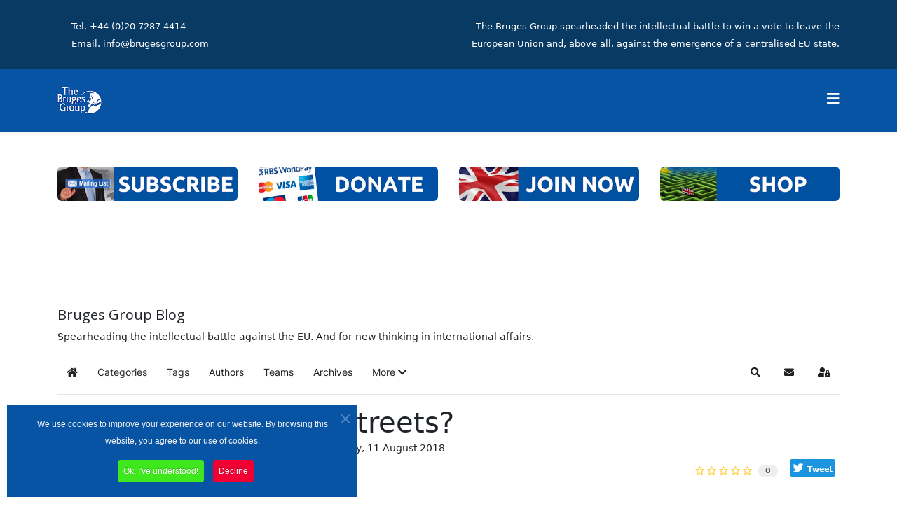

--- FILE ---
content_type: text/html; charset=utf-8
request_url: https://brugesgroup.com/blog/eu-militia-on-british-streets
body_size: 29897
content:
<!DOCTYPE html>
<html xmlns="http://www.w3.org/1999/xhtml" xml:lang="en-gb" lang="en-gb" dir="ltr">
	<head>
		<meta http-equiv="X-UA-Compatible" content="IE=edge">
		<meta name="viewport" content="width=device-width, initial-scale=1">
		<meta charset="utf-8">
	<meta name="keywords" content="European Union">
	<meta name="twitter:image" content="https://brugesgroup.com/images/easyblog_articles/384/EGF-EX-06-PICS-_-MJR-BAHY-025.jpg">
	<meta name="twitter:card" content="summary_large_image">
	<meta name="twitter:url" content="https://brugesgroup.com/blog/eu-militia-on-british-streets">
	<meta name="twitter:title" content="EU Militia on British Streets?">
	<meta name="twitter:description" content="Of course the mere idea of armed foreign militias patrolling British streets sounds outlandish and is usually rejected by most Brits as absurd and impossible. However, let us consider the ma...">
	<meta property="og:image" content="https://brugesgroup.com/images/easyblog_articles/384/EGF-EX-06-PICS-_-MJR-BAHY-025.jpg">
	<meta property="og:image:width" content="1024">
	<meta property="og:image:height" content="768">
	<meta property="og:title" content="EU Militia on British Streets?">
	<meta property="og:description" content="Of course the mere idea of armed foreign militias patrolling British streets sounds outlandish and is usually rejected by most Brits as absurd and impossible. However, let us consider the matter more closely. The EU's plan to eventually morph into a single European State was proclaimed openly by the founders, and even later by the likes of Helmut K...">
	<meta property="og:type" content="article">
	<meta property="og:url" content="https://brugesgroup.com/blog/eu-militia-on-british-streets">
	<meta property="og:site_name" content="Bruges Group">
	<meta name="description" content="Of course the mere idea of armed foreign militias patrolling British streets sounds outlandish and is usually rejected by most Brits as absurd and impossible. However, let us consider the matter more closely. The EU's plan to eventually morph into a ">
	<title>EU Militia on British Streets? - Bruges Group Blog</title>
	<link href="https://brugesgroup.com/blog?view=rsd&tmpl=component" rel="EditURI" type="application/rsd+xml">
	<link href="https://brugesgroup.com/components/com_easyblog/wlwmanifest.xml" rel="wlwmanifest" type="application/wlwmanifest+xml">
	<link href="https://brugesgroup.com/blog/eu-militia-on-british-streets" rel="canonical">
	<link href="/blog/eu-militia-on-british-streets?format=amp" rel="amphtml">
	<link href="https://brugesgroup.com/components/com_easyblog/themes/wireframe/images/placeholder-image.png" rel="preload" as="image">
	<link href="/images/favicon.png" rel="icon" type="image/vnd.microsoft.icon">
<link href="/media/com_jce/site/css/content.min.css?badb4208be409b1335b815dde676300e" rel="stylesheet">
	<link href="//fonts.googleapis.com/css?family=Noto+Sans:regular,italic,700,700italic&amp;amp;subset=latin" rel="stylesheet">
	<link href="//fonts.googleapis.com/css?family=Open+Sans:300,300italic,regular,italic,600,600italic,700,700italic,800,800italic&amp;amp;subset=latin" rel="stylesheet">
	
	
	
	
	
	
	
	<link href="https://brugesgroup.com/modules/mod_je_social/css/style.css" rel="stylesheet">
	<link href="/components/com_sppagebuilder/assets/css/font-awesome-5.min.css" rel="stylesheet">
	<link href="/components/com_sppagebuilder/assets/css/font-awesome-v4-shims.css" rel="stylesheet">
	<link href="/components/com_sppagebuilder/assets/css/animate.min.css" rel="stylesheet">
	<link href="/components/com_sppagebuilder/assets/css/sppagebuilder.css" rel="stylesheet">
	<link href="/components/com_sppagebuilder/assets/css/magnific-popup.css" rel="stylesheet">
	<link href="/media/foundry/css/foundry.min.css?8fa4dfb774b04a24b1ef56f51033d1cb=1" rel="stylesheet">
	<link href="/media/foundry/css/vendor/fontawesome/css/all.min.css?8fa4dfb774b04a24b1ef56f51033d1cb=1" rel="stylesheet">
	<link href="/components/com_easyblog/themes/helix/styles/style-6.0.10.min.css" rel="stylesheet">
	<link href="/modules/mod_stackideas_toolbar/assets/css/toolbar.min.css" rel="stylesheet">
	<link href="/media/foundry/css/utilities.min.css?8fa4dfb774b04a24b1ef56f51033d1cb=1" rel="stylesheet">
	
	<link href="/plugins/system/cookiespolicynotificationbar/assets/css/cpnb-style.min.css" rel="stylesheet" media="all">
	<style>#sp-top1 {
    text-align: right;
}</style>
	<style>body{font-family:Noto Sans, sans-serif; font-weight:normal; }</style>
	<style>h2{font-family:Open Sans, sans-serif; font-weight:600; }</style>
	<style>h3{font-family:Open Sans, sans-serif; font-weight:normal; }</style>
	<style>h4{font-family:Open Sans, sans-serif; font-weight:normal; }</style>
	<style>h5{font-family:Open Sans, sans-serif; font-weight:600; }</style>
	<style>h6{font-family:Open Sans, sans-serif; font-weight:600; }</style>
	<style>@media (min-width: 1400px) {
.container {
max-width: 1140px;
}
}</style>
	<style>#sp-top-bar{ background-color:#083a63;color:#ffffff;padding:0px; }</style>
	<style>#sp-top-bar a{color:#ffffff;}</style>
	<style>#sp-section-10{ background-color:#0152a1;color:#ffffff;padding:40px 40px 50px 40px; }</style>
	<style>#sp-section-10 a{color:#ffffff;}</style>
	<style>#sp-footer{ background-color:#f4f4f4;color:#333333;padding:20px 0 0 0; }</style>
	<style>#sp-footer a{color:#0152a1;}</style>
	<style>#sp-footer a:hover{color:#083a63;}</style>
	<style>
#je_socialicons .jeSocial a{ width:24px; height:24px; margin:0; padding:0; text-indent:-9999px; display:block}
#je_socialicons .jeSocial span { display: inline-block; padding:5px; -webkit-border-radius:6px;-moz-border-radius:6px;border-radius:6px;}
#je_socialicons .jeSocial span:hover {box-shadow: 0 1px 4px rgba(0,0,0,.3); -webkit-box-shadow: 0 1px 4px rgba(0,0,0,.3); -moz-box-shadow: 0 1px 4px rgba(0,0,0,.3); -o-box-shadow: 0 1px 4px rgba(0,0,0,.3);}
</style>
	<style>

/* BEGIN: Cookies Policy Notification Bar - J! system plugin (Powered by: Web357.com) */
.cpnb-outer { border-color: rgba(6, 84, 163, 1); }
.cpnb-outer.cpnb-div-position-top { border-bottom-width: 1px; }
.cpnb-outer.cpnb-div-position-bottom { border-top-width: 1px; }
.cpnb-outer.cpnb-div-position-top-left, .cpnb-outer.cpnb-div-position-top-right, .cpnb-outer.cpnb-div-position-bottom-left, .cpnb-outer.cpnb-div-position-bottom-right { border-width: 1px; }
.cpnb-message { color: #f1f1f3; }
.cpnb-message a { color: #ffffff }
.cpnb-button, .cpnb-button-ok, .cpnb-m-enableAllButton { -webkit-border-radius: 4px; -moz-border-radius: 4px; border-radius: 4px; font-size: 12px; color: #ffffff; background-color: rgba(63, 232, 28, 1); }
.cpnb-button:hover, .cpnb-button:focus, .cpnb-button-ok:hover, .cpnb-button-ok:focus, .cpnb-m-enableAllButton:hover, .cpnb-m-enableAllButton:focus { color: #ffffff; background-color: rgba(63, 232, 28, 1); }
.cpnb-button-decline, .cpnb-button-delete, .cpnb-button-decline-modal, .cpnb-m-DeclineAllButton { color: #ffffff; background-color: rgba(242, 0, 51, 1); }
.cpnb-button-decline:hover, .cpnb-button-decline:focus, .cpnb-button-delete:hover, .cpnb-button-delete:focus, .cpnb-button-decline-modal:hover, .cpnb-button-decline-modal:focus, .cpnb-m-DeclineAllButton:hover, .cpnb-m-DeclineAllButton:focus { color: #ffffff; background-color: rgba(242, 0, 51, 1); }
.cpnb-button-cancel, .cpnb-button-reload, .cpnb-button-cancel-modal { color: #ffffff; background-color: rgba(90, 90, 90, 1); }
.cpnb-button-cancel:hover, .cpnb-button-cancel:focus, .cpnb-button-reload:hover, .cpnb-button-reload:focus, .cpnb-button-cancel-modal:hover, .cpnb-button-cancel-modal:focus { color: #ffffff; background-color: rgba(54, 54, 54, 1); }
.cpnb-button-settings, .cpnb-button-settings-modal { color: #ffffff; background-color: rgba(90, 90, 90, 1); }
.cpnb-button-settings:hover, .cpnb-button-settings:focus, .cpnb-button-settings-modal:hover, .cpnb-button-settings-modal:focus { color: #ffffff; background-color: rgba(54, 54, 54, 1); }
.cpnb-button-more-default, .cpnb-button-more-modal { color: #ffffff; background-color: rgba(123, 138, 139, 1); }
.cpnb-button-more-default:hover, .cpnb-button-more-modal:hover, .cpnb-button-more-default:focus, .cpnb-button-more-modal:focus { color: #ffffff; background-color: rgba(105, 118, 119, 1); }
.cpnb-m-SaveChangesButton { color: #ffffff; background-color: rgba(133, 199, 136, 1); }
.cpnb-m-SaveChangesButton:hover, .cpnb-m-SaveChangesButton:focus { color: #ffffff; background-color: rgba(96, 153, 100, 1); }
@media only screen and (max-width: 600px) {
.cpnb-left-menu-toggle::after, .cpnb-left-menu-toggle-button {
content: "Categories";
}
}
/* END: Cookies Policy Notification Bar - J! system plugin (Powered by: Web357.com) */
</style>

	
	<script type="application/json" class="joomla-script-options new">{"fd.options":{"rootUrl":"https:\/\/brugesgroup.com","environment":"production","version":"1.1.17","token":"2d50ab64b0e64f49c64431fdcd30a80b","scriptVersion":"8fa4dfb774b04a24b1ef56f51033d1cb=1","scriptVersioning":true,"isMobile":false},"system.paths":{"root":"","rootFull":"https:\/\/brugesgroup.com\/","base":"","baseFull":"https:\/\/brugesgroup.com\/"},"csrf.token":"2d50ab64b0e64f49c64431fdcd30a80b"}</script>
	
	
	
	
	
	
	
	
	
	
	
	
	
	
	
	
	
	<!--googleoff: index-->

<!--googleon: index-->
	
	<style type="text/css">#eb .eb-header .eb-toolbar,#eb .eb-toolbar__search { background-color:#333333;}#eb .eb-header .eb-toolbar,#eb .eb-toolbar__item--search,#eb .eb-toolbar__search .o-select-group .form-control {border-color:#333333; }#eb .eb-toolbar__search-close-btn > a,#eb .eb-toolbar__search-close-btn > a:hover,#eb .eb-toolbar__search-close-btn > a:focus,#eb .eb-toolbar__search-close-btn > a:active,#eb .eb-header .eb-toolbar .eb-toolbar__search-input,#eb .eb-header .eb-toolbar .o-nav__item .eb-toolbar__link,#eb .eb-toolbar__search .o-select-group .form-control,#eb .eb-toolbar .btn-search-submit { color:#FFFFFF !important; }#eb .eb-toolbar__search .o-select-group__drop {color:#FFFFFF;}#eb .eb-toolbar__search .o-select-group,#eb .eb-header .eb-toolbar .o-nav__item.is-active .eb-toolbar__link,#eb .eb-header .eb-toolbar .o-nav__item .eb-toolbar__link:hover,#eb .eb-header .eb-toolbar .o-nav__item .eb-toolbar__link:focus,#eb .eb-header .eb-toolbar .o-nav__item .eb-toolbar__link:active { background-color:#5C5C5C; }#eb .eb-toolbar__link.has-composer,#eb .eb-toolbar .btn-search-submit {background-color:#428bca !important; }#eb .eb-reading-progress {background:#F5F5F5 !important;color:#57B4FC !important;}#eb .eb-reading-progress::-webkit-progress-bar {background:#F5F5F5 !important;}#eb .eb-reading-progress__container {background-color:#F5F5F5 !important;}#eb .eb-reading-progress::-moz-progress-bar {background:#57B4FC !important;}#eb .eb-reading-progress::-webkit-progress-value {background:#57B4FC !important;}#eb .eb-reading-progress__bar {background:#57B4FC !important;}</style>
	<!--googleoff: index-->

<!--googleon: index-->
			
<!-- BEGIN: Google Analytics -->

<!-- END: Google Analytics -->

<!-- BEGIN: Facebook -->

<!-- END: Facebook -->
<style class="jchoptimize-critical-css" id="7fe277350ff861e216b3fb38f2c1e89c7539b01048f51cf21ab9964af102d2e0">
:root{--bs-blue:#0d6efd;--bs-indigo:#6610f2;--bs-purple:#6f42c1;--bs-pink:#d63384;--bs-red:#dc3545;--bs-orange:#fd7e14;--bs-yellow:#ffc107;--bs-green:#198754;--bs-teal:#20c997;--bs-cyan:#0dcaf0;--bs-white:#fff;--bs-gray:#6c757d;--bs-gray-dark:#343a40;--bs-gray-100:#f8f9fa;--bs-gray-200:#e9ecef;--bs-gray-300:#dee2e6;--bs-gray-400:#ced4da;--bs-gray-500:#adb5bd;--bs-gray-600:#6c757d;--bs-gray-700:#495057;--bs-gray-800:#343a40;--bs-gray-900:#212529;--bs-primary:#0d6efd;--bs-secondary:#6c757d;--bs-success:#198754;--bs-info:#0dcaf0;--bs-warning:#ffc107;--bs-danger:#dc3545;--bs-light:#f8f9fa;--bs-dark:#212529;--bs-primary-rgb:13,110,253;--bs-secondary-rgb:108,117,125;--bs-success-rgb:25,135,84;--bs-info-rgb:13,202,240;--bs-warning-rgb:255,193,7;--bs-danger-rgb:220,53,69;--bs-light-rgb:248,249,250;--bs-dark-rgb:33,37,41;--bs-white-rgb:255,255,255;--bs-black-rgb:0,0,0;--bs-body-color-rgb:33,37,41;--bs-body-bg-rgb:255,255,255;--bs-font-sans-serif:system-ui,-apple-system,"Segoe UI",Roboto,"Helvetica Neue",Arial,"Noto Sans","Liberation Sans",sans-serif,"Apple Color Emoji","Segoe UI Emoji","Segoe UI Symbol","Noto Color Emoji";--bs-font-monospace:SFMono-Regular,Menlo,Monaco,Consolas,"Liberation Mono","Courier New",monospace;--bs-gradient:linear-gradient(180deg, rgba(255, 255, 255, 0.15), rgba(255, 255, 255, 0));--bs-body-font-family:var(--bs-font-sans-serif);--bs-body-font-size:1rem;--bs-body-font-weight:400;--bs-body-line-height:1.5;--bs-body-color:#212529;--bs-body-bg:#fff}*,::after,::before{box-sizing:border-box}@media (prefers-reduced-motion:no-preference) {:root{scroll-behavior:smooth}}body{margin:0;font-family:var(--bs-body-font-family);font-size:var(--bs-body-font-size);font-weight:var(--bs-body-font-weight);line-height:var(--bs-body-line-height);color:var(--bs-body-color);text-align:var(--bs-body-text-align);background-color:var(--bs-body-bg);-webkit-text-size-adjust:100%;-webkit-tap-highlight-color:transparent}.h1,.h2,.h3,.h4,.h5,.h6,h1,h2,h3,h4,h5,h6{margin-top:0;margin-bottom:.5rem;font-weight:500;line-height:1.2}.h2,h2{font-size:calc(1.325rem + .9vw)}@media (min-width:1200px) {.h2,h2{font-size:2rem}}ol,ul{padding-left:2rem}dl,ol,ul{margin-top:0;margin-bottom:1rem}a{color:#0d6efd;text-decoration:underline}img,svg{vertical-align:middle}label{display:inline-block}button{border-radius:0}button,input,optgroup,select,textarea{margin:0;font-family:inherit;font-size:inherit;line-height:inherit}button,select{text-transform:none}[type=button],[type=reset],[type=submit],button{-webkit-appearance:button}[type=button]:not(:disabled),[type=reset]:not(:disabled),[type=submit]:not(:disabled),button:not(:disabled){cursor:pointer}::-moz-focus-inner{padding:0;border-style:none}::-webkit-datetime-edit-day-field,::-webkit-datetime-edit-fields-wrapper,::-webkit-datetime-edit-hour-field,::-webkit-datetime-edit-minute,::-webkit-datetime-edit-month-field,::-webkit-datetime-edit-text,::-webkit-datetime-edit-year-field{padding:0}::-webkit-inner-spin-button{height:auto}::-webkit-search-decoration{-webkit-appearance:none}::-webkit-color-swatch-wrapper{padding:0}::-webkit-file-upload-button{font:inherit}::file-selector-button{font:inherit}::-webkit-file-upload-button{font:inherit;-webkit-appearance:button}.container,.container-fluid,.container-lg,.container-md,.container-sm,.container-xl,.container-xxl{width:100%;padding-right:var(--bs-gutter-x,.75rem);padding-left:var(--bs-gutter-x,.75rem);margin-right:auto;margin-left:auto}@media (min-width:576px) {.container,.container-sm{max-width:540px}}@media (min-width:768px) {.container,.container-md,.container-sm{max-width:720px}}@media (min-width:992px) {.container,.container-lg,.container-md,.container-sm{max-width:960px}}@media (min-width:1200px) {.container,.container-lg,.container-md,.container-sm,.container-xl{max-width:1140px}}@media (min-width:1400px) {.container,.container-lg,.container-md,.container-sm,.container-xl,.container-xxl{max-width:1320px}}.row{--bs-gutter-x:1.5rem;--bs-gutter-y:0;display:flex;flex-wrap:wrap;margin-top:calc(-1 * var(--bs-gutter-y));margin-right:calc(-.5 * var(--bs-gutter-x));margin-left:calc(-.5 * var(--bs-gutter-x))}.row>*{flex-shrink:0;width:100%;max-width:100%;padding-right:calc(var(--bs-gutter-x) * .5);padding-left:calc(var(--bs-gutter-x) * .5);margin-top:var(--bs-gutter-y)}.col-4{flex:0 0 auto;width:33.33333333%}.col-8{flex:0 0 auto;width:66.66666667%}.col-12{flex:0 0 auto;width:100%}@media (min-width:992px) {.col-lg-3{flex:0 0 auto;width:25%}.col-lg-9{flex:0 0 auto;width:75%}.col-lg-12{flex:0 0 auto;width:100%}}.form-check-input:active{filter:brightness(90%)}.form-range::-webkit-slider-thumb:active{background-color:#b6d4fe}.form-range::-moz-range-thumb:active{background-color:#b6d4fe}.btn-check:active+.btn-primary,.btn-check:checked+.btn-primary,.btn-primary.active,.btn-primary:active,.show>.btn-primary.dropdown-toggle{color:#fff;background-color:#0a58ca;border-color:#0a53be}.btn-check:active+.btn-primary:focus,.btn-check:checked+.btn-primary:focus,.btn-primary.active:focus,.btn-primary:active:focus,.show>.btn-primary.dropdown-toggle:focus{box-shadow:0 0 0 .25rem rgba(49,132,253,.5)}.btn-check:active+.btn-secondary,.btn-check:checked+.btn-secondary,.btn-secondary.active,.btn-secondary:active,.show>.btn-secondary.dropdown-toggle{color:#fff;background-color:#565e64;border-color:#51585e}.btn-check:active+.btn-secondary:focus,.btn-check:checked+.btn-secondary:focus,.btn-secondary.active:focus,.btn-secondary:active:focus,.show>.btn-secondary.dropdown-toggle:focus{box-shadow:0 0 0 .25rem rgba(130,138,145,.5)}.btn-check:active+.btn-success,.btn-check:checked+.btn-success,.btn-success.active,.btn-success:active,.show>.btn-success.dropdown-toggle{color:#fff;background-color:#146c43;border-color:#13653f}.btn-check:active+.btn-success:focus,.btn-check:checked+.btn-success:focus,.btn-success.active:focus,.btn-success:active:focus,.show>.btn-success.dropdown-toggle:focus{box-shadow:0 0 0 .25rem rgba(60,153,110,.5)}.btn-check:active+.btn-info,.btn-check:checked+.btn-info,.btn-info.active,.btn-info:active,.show>.btn-info.dropdown-toggle{color:#000;background-color:#3dd5f3;border-color:#25cff2}.btn-check:active+.btn-info:focus,.btn-check:checked+.btn-info:focus,.btn-info.active:focus,.btn-info:active:focus,.show>.btn-info.dropdown-toggle:focus{box-shadow:0 0 0 .25rem rgba(11,172,204,.5)}.btn-check:active+.btn-warning,.btn-check:checked+.btn-warning,.btn-warning.active,.btn-warning:active,.show>.btn-warning.dropdown-toggle{color:#000;background-color:#ffcd39;border-color:#ffc720}.btn-check:active+.btn-warning:focus,.btn-check:checked+.btn-warning:focus,.btn-warning.active:focus,.btn-warning:active:focus,.show>.btn-warning.dropdown-toggle:focus{box-shadow:0 0 0 .25rem rgba(217,164,6,.5)}.btn-check:active+.btn-danger,.btn-check:checked+.btn-danger,.btn-danger.active,.btn-danger:active,.show>.btn-danger.dropdown-toggle{color:#fff;background-color:#b02a37;border-color:#a52834}.btn-check:active+.btn-danger:focus,.btn-check:checked+.btn-danger:focus,.btn-danger.active:focus,.btn-danger:active:focus,.show>.btn-danger.dropdown-toggle:focus{box-shadow:0 0 0 .25rem rgba(225,83,97,.5)}.btn-check:active+.btn-light,.btn-check:checked+.btn-light,.btn-light.active,.btn-light:active,.show>.btn-light.dropdown-toggle{color:#000;background-color:#f9fafb;border-color:#f9fafb}.btn-check:active+.btn-light:focus,.btn-check:checked+.btn-light:focus,.btn-light.active:focus,.btn-light:active:focus,.show>.btn-light.dropdown-toggle:focus{box-shadow:0 0 0 .25rem rgba(211,212,213,.5)}.btn-check:active+.btn-dark,.btn-check:checked+.btn-dark,.btn-dark.active,.btn-dark:active,.show>.btn-dark.dropdown-toggle{color:#fff;background-color:#1a1e21;border-color:#191c1f}.btn-check:active+.btn-dark:focus,.btn-check:checked+.btn-dark:focus,.btn-dark.active:focus,.btn-dark:active:focus,.show>.btn-dark.dropdown-toggle:focus{box-shadow:0 0 0 .25rem rgba(66,70,73,.5)}.btn-check:active+.btn-outline-primary,.btn-check:checked+.btn-outline-primary,.btn-outline-primary.active,.btn-outline-primary.dropdown-toggle.show,.btn-outline-primary:active{color:#fff;background-color:#0d6efd;border-color:#0d6efd}.btn-check:active+.btn-outline-primary:focus,.btn-check:checked+.btn-outline-primary:focus,.btn-outline-primary.active:focus,.btn-outline-primary.dropdown-toggle.show:focus,.btn-outline-primary:active:focus{box-shadow:0 0 0 .25rem rgba(13,110,253,.5)}.btn-check:active+.btn-outline-secondary,.btn-check:checked+.btn-outline-secondary,.btn-outline-secondary.active,.btn-outline-secondary.dropdown-toggle.show,.btn-outline-secondary:active{color:#fff;background-color:#6c757d;border-color:#6c757d}.btn-check:active+.btn-outline-secondary:focus,.btn-check:checked+.btn-outline-secondary:focus,.btn-outline-secondary.active:focus,.btn-outline-secondary.dropdown-toggle.show:focus,.btn-outline-secondary:active:focus{box-shadow:0 0 0 .25rem rgba(108,117,125,.5)}.btn-check:active+.btn-outline-success,.btn-check:checked+.btn-outline-success,.btn-outline-success.active,.btn-outline-success.dropdown-toggle.show,.btn-outline-success:active{color:#fff;background-color:#198754;border-color:#198754}.btn-check:active+.btn-outline-success:focus,.btn-check:checked+.btn-outline-success:focus,.btn-outline-success.active:focus,.btn-outline-success.dropdown-toggle.show:focus,.btn-outline-success:active:focus{box-shadow:0 0 0 .25rem rgba(25,135,84,.5)}.btn-check:active+.btn-outline-info,.btn-check:checked+.btn-outline-info,.btn-outline-info.active,.btn-outline-info.dropdown-toggle.show,.btn-outline-info:active{color:#000;background-color:#0dcaf0;border-color:#0dcaf0}.btn-check:active+.btn-outline-info:focus,.btn-check:checked+.btn-outline-info:focus,.btn-outline-info.active:focus,.btn-outline-info.dropdown-toggle.show:focus,.btn-outline-info:active:focus{box-shadow:0 0 0 .25rem rgba(13,202,240,.5)}.btn-check:active+.btn-outline-warning,.btn-check:checked+.btn-outline-warning,.btn-outline-warning.active,.btn-outline-warning.dropdown-toggle.show,.btn-outline-warning:active{color:#000;background-color:#ffc107;border-color:#ffc107}.btn-check:active+.btn-outline-warning:focus,.btn-check:checked+.btn-outline-warning:focus,.btn-outline-warning.active:focus,.btn-outline-warning.dropdown-toggle.show:focus,.btn-outline-warning:active:focus{box-shadow:0 0 0 .25rem rgba(255,193,7,.5)}.btn-check:active+.btn-outline-danger,.btn-check:checked+.btn-outline-danger,.btn-outline-danger.active,.btn-outline-danger.dropdown-toggle.show,.btn-outline-danger:active{color:#fff;background-color:#dc3545;border-color:#dc3545}.btn-check:active+.btn-outline-danger:focus,.btn-check:checked+.btn-outline-danger:focus,.btn-outline-danger.active:focus,.btn-outline-danger.dropdown-toggle.show:focus,.btn-outline-danger:active:focus{box-shadow:0 0 0 .25rem rgba(220,53,69,.5)}.btn-check:active+.btn-outline-light,.btn-check:checked+.btn-outline-light,.btn-outline-light.active,.btn-outline-light.dropdown-toggle.show,.btn-outline-light:active{color:#000;background-color:#f8f9fa;border-color:#f8f9fa}.btn-check:active+.btn-outline-light:focus,.btn-check:checked+.btn-outline-light:focus,.btn-outline-light.active:focus,.btn-outline-light.dropdown-toggle.show:focus,.btn-outline-light:active:focus{box-shadow:0 0 0 .25rem rgba(248,249,250,.5)}.btn-check:active+.btn-outline-dark,.btn-check:checked+.btn-outline-dark,.btn-outline-dark.active,.btn-outline-dark.dropdown-toggle.show,.btn-outline-dark:active{color:#fff;background-color:#212529;border-color:#212529}.btn-check:active+.btn-outline-dark:focus,.btn-check:checked+.btn-outline-dark:focus,.btn-outline-dark.active:focus,.btn-outline-dark.dropdown-toggle.show:focus,.btn-outline-dark:active:focus{box-shadow:0 0 0 .25rem rgba(33,37,41,.5)}.dropdown-item.active,.dropdown-item:active{color:#fff;text-decoration:none;background-color:#0d6efd}.dropdown-menu-dark .dropdown-item.active,.dropdown-menu-dark .dropdown-item:active{color:#fff;background-color:#0d6efd}.btn-group-vertical>.btn-check:checked+.btn,.btn-group-vertical>.btn-check:focus+.btn,.btn-group-vertical>.btn.active,.btn-group-vertical>.btn:active,.btn-group-vertical>.btn:focus,.btn-group-vertical>.btn:hover,.btn-group>.btn-check:checked+.btn,.btn-group>.btn-check:focus+.btn,.btn-group>.btn.active,.btn-group>.btn:active,.btn-group>.btn:focus,.btn-group>.btn:hover{z-index:1}@media (min-width:576px) {.navbar-expand-sm .offcanvas-header{display:none}.navbar-expand-sm .offcanvas{position:inherit;bottom:0;z-index:1000;flex-grow:1;visibility:visible!important;background-color:transparent;border-right:0;border-left:0;transition:none;transform:none}.navbar-expand-sm .offcanvas-bottom,.navbar-expand-sm .offcanvas-top{height:auto;border-top:0;border-bottom:0}.navbar-expand-sm .offcanvas-body{display:flex;flex-grow:0;padding:0;overflow-y:visible}}@media (min-width:768px) {.navbar-expand-md .offcanvas-header{display:none}.navbar-expand-md .offcanvas{position:inherit;bottom:0;z-index:1000;flex-grow:1;visibility:visible!important;background-color:transparent;border-right:0;border-left:0;transition:none;transform:none}.navbar-expand-md .offcanvas-bottom,.navbar-expand-md .offcanvas-top{height:auto;border-top:0;border-bottom:0}.navbar-expand-md .offcanvas-body{display:flex;flex-grow:0;padding:0;overflow-y:visible}}@media (min-width:992px) {.navbar-expand-lg .offcanvas-header{display:none}.navbar-expand-lg .offcanvas{position:inherit;bottom:0;z-index:1000;flex-grow:1;visibility:visible!important;background-color:transparent;border-right:0;border-left:0;transition:none;transform:none}.navbar-expand-lg .offcanvas-bottom,.navbar-expand-lg .offcanvas-top{height:auto;border-top:0;border-bottom:0}.navbar-expand-lg .offcanvas-body{display:flex;flex-grow:0;padding:0;overflow-y:visible}}@media (min-width:1200px) {.navbar-expand-xl .offcanvas-header{display:none}.navbar-expand-xl .offcanvas{position:inherit;bottom:0;z-index:1000;flex-grow:1;visibility:visible!important;background-color:transparent;border-right:0;border-left:0;transition:none;transform:none}.navbar-expand-xl .offcanvas-bottom,.navbar-expand-xl .offcanvas-top{height:auto;border-top:0;border-bottom:0}.navbar-expand-xl .offcanvas-body{display:flex;flex-grow:0;padding:0;overflow-y:visible}}@media (min-width:1400px) {.navbar-expand-xxl .offcanvas-header{display:none}.navbar-expand-xxl .offcanvas{position:inherit;bottom:0;z-index:1000;flex-grow:1;visibility:visible!important;background-color:transparent;border-right:0;border-left:0;transition:none;transform:none}.navbar-expand-xxl .offcanvas-bottom,.navbar-expand-xxl .offcanvas-top{height:auto;border-top:0;border-bottom:0}.navbar-expand-xxl .offcanvas-body{display:flex;flex-grow:0;padding:0;overflow-y:visible}}.navbar-expand .offcanvas-header{display:none}.navbar-expand .offcanvas{position:inherit;bottom:0;z-index:1000;flex-grow:1;visibility:visible!important;background-color:transparent;border-right:0;border-left:0;transition:none;transform:none}.navbar-expand .offcanvas-bottom,.navbar-expand .offcanvas-top{height:auto;border-top:0;border-bottom:0}.navbar-expand .offcanvas-body{display:flex;flex-grow:0;padding:0;overflow-y:visible}.list-group-item-action:active{color:#212529;background-color:#e9ecef}.offcanvas{position:fixed;bottom:0;z-index:1045;display:flex;flex-direction:column;max-width:100%;visibility:hidden;background-color:#fff;background-clip:padding-box;outline:0;transition:transform .3s ease-in-out}@media (prefers-reduced-motion:reduce) {.offcanvas{transition:none}}.offcanvas-backdrop{position:fixed;top:0;left:0;z-index:1040;width:100vw;height:100vh;background-color:#000}.offcanvas-backdrop.fade{opacity:0}.offcanvas-backdrop.show{opacity:.5}.offcanvas-header{display:flex;align-items:center;justify-content:space-between;padding:1rem 1rem}.offcanvas-header .btn-close{padding:.5rem .5rem;margin-top:-.5rem;margin-right:-.5rem;margin-bottom:-.5rem}.offcanvas-title{margin-bottom:0;line-height:1.5}.offcanvas-body{flex-grow:1;padding:1rem 1rem;overflow-y:auto}.offcanvas-start{top:0;left:0;width:400px;border-right:1px solid rgba(0,0,0,.2);transform:translateX(-100%)}.offcanvas-end{top:0;right:0;width:400px;border-left:1px solid rgba(0,0,0,.2);transform:translateX(100%)}.offcanvas-top{top:0;right:0;left:0;height:30vh;max-height:100%;border-bottom:1px solid rgba(0,0,0,.2);transform:translateY(-100%)}.offcanvas-bottom{right:0;left:0;height:30vh;max-height:100%;border-top:1px solid rgba(0,0,0,.2);transform:translateY(100%)}.offcanvas.show{transform:none}.clearfix::after{display:block;clear:both;content:""}.d-block{display:block!important}.d-none{display:none!important}@media (min-width:992px) {.d-lg-block{display:block!important}.d-lg-none{display:none!important}}
</style>
	<style class="jchoptimize-critical-css" id="7fe277350ff861e216b3fb38f2c1e89cdec451bba125596820fb662414e8ddb4">
.fa,.fab,.fad,.fal,.far,.fas,.icon-joomla,[class*=" icon-"],[class^=icon-]{text-rendering:auto}.fa,.fab,.fad,.fal,.far,.fas,.icon-joomla,[class*=" icon-"],[class^=icon-]{-moz-osx-font-smoothing:grayscale;-webkit-font-smoothing:antialiased;display:inline-block;font-style:normal;font-variant:normal;line-height:1}.fa-bars:before{content:"\f0c9"}.fa-chevron-down:before{content:"\f078"}.fa-envelope:before{content:"\f0e0"}.fa-home:before{content:"\f015"}.fa-search:before{content:"\f002"}.fa-times:before{content:"\f00d"}.fa-user-lock:before{content:"\f502"}.sr-only{clip:rect(0,0,0,0);border:0;height:1px;margin:-1px;overflow:hidden;padding:0;position:absolute;width:1px}.sr-only-focusable:active,.sr-only-focusable:focus{clip:auto;height:auto;margin:0;overflow:visible;position:static;width:auto}:root {
	--fontAwesome--Version: "Font Awesome 5 Free";
}.fa,
.fas,
[class^="icon-"],
[class*=" icon-"] {
	font-family: "Font Awesome 5 Free";
	font-weight: 900;
}
</style>
	<style class="jchoptimize-critical-css" id="7fe277350ff861e216b3fb38f2c1e89ca7c6faf9284c3429449896dbb6fc8bbd">
#offcanvas-toggler {
  float: right;
  line-height: 87px;
  margin-left: 15px;
  font-size: 20px;
}#offcanvas-toggler > i {
  -webkit-transition: color 400ms, background-color 400ms;
  -o-transition: color 400ms, background-color 400ms;
  transition: color 400ms, background-color 400ms;
}#offcanvas-toggler > i:hover {
  color: #fff;
}.off-canvas-menu-init {
  overflow-x: hidden;
  position: relative;
}.offcanvas .offcanvas-overlay {
  visibility: visible;
  opacity: 1;
}.offcanvas-overlay {
  background: rgba(0,0,0,0.2);
  bottom: 0;
  left: 0;
  opacity: 0;
  position: absolute;
  right: 0;
  top: 0;
  z-index: 9999;
  visibility: hidden;
  -webkit-transition: 0.5s;
  transition: 0.5s;
}.body-wrapper {
  position: relative;
  transition: 0.5s;
  right: 0;
  visibility: visible;
  backface-visibility: hidden;
}.close-offcanvas {
  position: absolute;
  top: 15px;
  right: 15px;
  z-index: 1;
  border-radius: 100%;
  width: 25px;
  height: 25px;
  line-height: 0.5;
  text-align: center;
  font-size: 16px;
  border: 1px solid #fff;
  color: #fff;
  padding-top: 3px;
}.close-offcanvas:hover {
  color: inherit;
}.offcanvas-menu {
  width: 320px;
  height: 100%;
  background-color: rgba(0,0,0,0.7);
  color: #fff;
  position: fixed;
  top: 0;
  right: 0;
  transform: translateX(320px);
  visibility: hidden;
  overflow: inherit;
  transition: 0.5s;
  z-index: 10000;
}.offcanvas-menu .offcanvas-inner > .alert {
  margin: 20px;
}.offcanvas-menu .offcanvas-inner .sp-module {
  margin: 0;
  padding: 30px;
}.offcanvas-menu .offcanvas-inner .sp-module:not(:last-child) {
  margin-bottom: 20px;
  border-bottom: 1px solid rgba(0,0,0,0.08);
}.offcanvas-menu .offcanvas-inner .sp-module:after {
  display: none;
}.offcanvas-menu .offcanvas-inner .sp-module:last-child {
  border-bottom: none;
  margin-bottom: 0;
}.offcanvas-menu .offcanvas-inner .sp-module.off-canvas-menu {
  padding: 0;
}.offcanvas-menu .offcanvas-inner .sp-module .sp-module-title {
  font-size: 16px;
  line-height: 1;
  text-transform: uppercase;
}.offcanvas-menu .offcanvas-inner .sp-module ul.nav {
  display: block;
  margin: 0 -30px;
}.offcanvas-menu .offcanvas-inner .sp-module ul > li {
  border: 0;
  position: relative;
  border-bottom: 1px solid rgba(0,0,0,0.1);
  overflow: hidden;
}.offcanvas-menu .offcanvas-inner .sp-module ul > li a {
  -webkit-transition: 300ms;
  -o-transition: 300ms;
  transition: 300ms;
  padding: 10px 20px;
  font-size: 14px;
  text-transform: uppercase;
  color: #fff;
  font-weight: 500;
  line-height: 28px;
}.offcanvas-menu .offcanvas-inner .sp-module ul > li:hover a,
.offcanvas-menu .offcanvas-inner .sp-module ul > li:focus a {
  background: rgba(0,0,0,0.15);
}.offcanvas-menu .offcanvas-inner .sp-module ul > li a:hover,
.offcanvas-menu .offcanvas-inner .sp-module ul > li a:focus {
  background: rgba(0,0,0,0.15);
}.offcanvas-menu .offcanvas-inner .sp-module ul > li ul > li.active > a,
.offcanvas-menu .offcanvas-inner .sp-module ul > li ul > li:hover > a,
.offcanvas-menu .offcanvas-inner .sp-module ul > li ul > li:focus > a {
  background: rgba(0,0,0,0.15) !important;
}.offcanvas-menu .offcanvas-inner .sp-module ul > li ul > li > a:hover,
.offcanvas-menu .offcanvas-inner .sp-module ul > li ul > li > a:focus {
  background: rgba(0,0,0,0.15) !important;
}.offcanvas-menu .offcanvas-inner .sp-module ul > li .offcanvas-menu-toggler {
  display: inline-block;
  position: absolute;
  top: 0;
  right: 0;
  padding: 13px 20px;
  cursor: pointer;
}.offcanvas-menu .offcanvas-inner .sp-module ul > li .offcanvas-menu-toggler .open-icon {
  display: none;
}.offcanvas-menu .offcanvas-inner .sp-module ul > li .offcanvas-menu-toggler .close-icon {
  display: inline;
}.offcanvas-menu .offcanvas-inner .sp-module ul > li .offcanvas-menu-toggler.collapsed .open-icon {
  display: inline;
}.offcanvas-menu .offcanvas-inner .sp-module ul > li .offcanvas-menu-toggler.collapsed .close-icon {
  display: none;
}.offcanvas-menu .offcanvas-inner .sp-module ul > li > a:after {
  display: none;
}.offcanvas-menu .offcanvas-inner .sp-module ul > li ul {
  background: rgba(0,0,0,0.02);
}.offcanvas-menu .offcanvas-inner .sp-module ul > li ul > li > a {
  padding-left: 30px;
}.offcanvas-menu .offcanvas-inner .search {
  margin-top: 25px;
}.offcanvas-menu .offcanvas-inner .search input {
  width: 100%;
  background: transparent;
  border-color: #5f5f5f;
  color: #fff;
}.offcanvas {
  width: 100%;
  height: 100%;
  position: relative;
  -webkit-transition: 0.5s;
  -o-transition: 0.5s;
  transition: 0.5s;
}.offcanvas .body-wrapper {
  right: 0;
  transform: translateX(-320px);
}.offcanvas .body-wrapper:after {
  width: 100%;
  height: 100%;
  right: 0;
}.offcanvas .offcanvas-menu {
  visibility: visible;
  z-index: 9999;
  right: 0;
  transform: translateX(0);
}.offcanvas .offcanvas-menu ul.nav-child li {
  padding-left: 10px;
}.slide-top-menu .offcanvas-menu {
  -webkit-transform: translateX(0);
  transform: translateX(0);
}.slide-top-menu .offcanvas-overlay {
  visibility: visible;
  opacity: 1;
}.slide-top-menu .offcanvas-menu {
  right: 0;
  background-color: #000000;
  visibility: visible;
}.full-screen .offcanvas-menu {
  right: -100%;
  width: 100%;
  transform: translateX(0);
  background-color: rgba(0,0,0,0.9);
  transition: all 600ms ease;
}.full-screen .offcanvas-menu .offcanvas-inner {
  margin: 0 auto;
  text-align: center;
}.full-screen .offcanvas-menu .offcanvas-inner .sp-module {
  margin-bottom: 0;
  margin-top: 80px;
  padding-bottom: 0;
}.full-screen .offcanvas-menu .offcanvas-inner .sp-module ul {
  background: transparent;
  height: auto;
}.full-screen .offcanvas-menu .offcanvas-inner .sp-module ul li {
  overflow: inherit;
}.full-screen .offcanvas-menu .offcanvas-inner .sp-module ul li a {
  color: #fff;
  display: inline-block;
  font-size: 28px;
  padding: 20px;
}.full-screen .offcanvas-menu .offcanvas-inner .sp-module ul li a:before {
  display: none;
}.full-screen .offcanvas-menu .offcanvas-inner .sp-module ul li a:hover,
.full-screen .offcanvas-menu .offcanvas-inner .sp-module ul li a:focus {
  background: transparent;
}.full-screen .offcanvas-menu .offcanvas-inner .sp-module ul li .offcanvas-menu-toggler {
  left: auto;
  right: auto;
  font-size: 28px;
  padding: 20px 10px;
}.full-screen .offcanvas-menu .offcanvas-inner .sp-module ul li ul li {
  display: block;
  padding: 0 20px;
}.full-screen .offcanvas-menu .offcanvas-inner .sp-module ul li ul li a {
  font-size: 16px;
  padding: 5px 20px;
}.full-screen .offcanvas-menu .offcanvas-inner .sp-module ul li ul li .offcanvas-menu-toggler {
  padding: 6px 10px;
}.full-screen .offcanvas-menu .offcanvas-inner .sp-module ul li:hover a,
.full-screen .offcanvas-menu .offcanvas-inner .sp-module ul li:focus a {
  background: transparent;
}.full-screen .offcanvas-menu .offcanvas-inner .sp-module ul.nav.menu {
  padding-bottom: 75px;
}.full-screen .offcanvas-menu .offcanvas-inner .sp-module .search {
  max-width: 300px;
  margin: 25px auto 0;
}.full-screen .offcanvas-menu .offcanvas-inner .sp-module .sp-module-title {
  font-size: 28px;
}.full-screen .offcanvas-menu .close-offcanvas {
  font-size: 20px;
  height: 35px;
  line-height: 1;
  right: 30px;
  top: 25px;
  width: 35px;
  padding-top: 6px;
}.full-screen-off-canvas.ltr .offcanvas-menu {
  visibility: visible;
  z-index: 9999;
  width: 100%;
  right: 0;
}.full-screen-ftop .offcanvas-menu {
  right: 0;
  width: 100%;
  opacity: 0;
  -webkit-transform: translateX(0);
  transform: translateX(0);
  background-color: rgba(0,0,0,0.9);
  transition: all 500ms ease;
}.full-screen-ftop .offcanvas-menu .offcanvas-inner {
  margin: 0 auto;
  text-align: center;
}.full-screen-ftop .offcanvas-menu .offcanvas-inner .sp-module {
  margin-bottom: 0;
  margin-top: 80px;
  padding-bottom: 0;
}.full-screen-ftop .offcanvas-menu .offcanvas-inner .sp-module ul {
  background: transparent;
  height: auto;
}.full-screen-ftop .offcanvas-menu .offcanvas-inner .sp-module ul > li {
  opacity: 0;
  -webkit-transform: translate3d(0px,-80px,0px);
  transform: translate3d(0px,-80px,0px);
  -webkit-transition: transform 0.5s ease 0s, opacity 0.5s ease 0s;
  transition: transform 0.5s ease 0s, opacity 0.5s ease 0s;
}.full-screen-ftop .offcanvas-menu .offcanvas-inner .sp-module ul li {
  overflow: inherit;
}.full-screen-ftop .offcanvas-menu .offcanvas-inner .sp-module ul li a {
  color: #fff;
  display: inline-block;
  font-size: 28px;
  padding: 20px;
}.full-screen-ftop .offcanvas-menu .offcanvas-inner .sp-module ul li a:before {
  display: none;
}.full-screen-ftop .offcanvas-menu .offcanvas-inner .sp-module ul li a:hover,
.full-screen-ftop .offcanvas-menu .offcanvas-inner .sp-module ul li a:focus {
  background: transparent;
}.full-screen-ftop .offcanvas-menu .offcanvas-inner .sp-module ul li .offcanvas-menu-toggler {
  left: auto;
  right: auto;
  font-size: 28px;
  padding: 20px 10px;
}.full-screen-ftop .offcanvas-menu .offcanvas-inner .sp-module ul li ul li {
  display: block;
  padding: 0 20px;
}.full-screen-ftop .offcanvas-menu .offcanvas-inner .sp-module ul li ul li a {
  font-size: 16px;
  padding: 5px 20px;
}.full-screen-ftop .offcanvas-menu .offcanvas-inner .sp-module ul li ul li .offcanvas-menu-toggler {
  padding: 6px 10px;
}.full-screen-ftop .offcanvas-menu .offcanvas-inner .sp-module ul li:hover a,
.full-screen-ftop .offcanvas-menu .offcanvas-inner .sp-module ul li:focus a {
  background: transparent;
}.full-screen-ftop .offcanvas-menu .offcanvas-inner .sp-module ul.nav.menu {
  padding-bottom: 75px;
}.full-screen-ftop .offcanvas-menu .offcanvas-inner .sp-module .search {
  max-width: 300px;
  margin: 25px auto 0;
}.full-screen-ftop .offcanvas-menu .offcanvas-inner .sp-module .sp-module-title {
  font-size: 28px;
}.full-screen-ftop .offcanvas-menu .close-offcanvas {
  font-size: 20px;
  height: 35px;
  line-height: 1;
  right: 30px;
  top: 25px;
  width: 35px;
  padding-top: 6px;
}.full-screen-off-canvas-ftop.ltr .offcanvas-menu {
  visibility: visible;
  z-index: 9999;
  width: 100%;
  right: 0;
  opacity: 1;
}.full-screen-off-canvas-ftop.ltr .offcanvas-menu .sp-module {
  margin-top: 80px;
}.full-screen-off-canvas-ftop.ltr .offcanvas-menu .sp-module ul {
  background: transparent;
  height: auto;
}.full-screen-off-canvas-ftop.ltr .offcanvas-menu .sp-module ul > li {
  opacity: 1;
  -webkit-transform: translate3d(0px,0px,0px);
  transform: translate3d(0px,0px,0px);
}.new-look .offcanvas-menu {
  background-color: #2b2f3b;
}.new-look .offcanvas-menu .sp-module ul > li > a {
  padding-left: 28px;
}.new-look .offcanvas-menu .sp-module ul > li > a:before {
  display: none;
}.new-look .offcanvas-menu .sp-module ul > li:hover a,
.new-look .offcanvas-menu .sp-module ul > li:focus a,
.new-look .offcanvas-menu .sp-module ul > li.active a {
  background: #22b8f0;
}.new-look .offcanvas-menu .sp-module ul > li ul li a {
  background-color: #2b2f3b !important;
}.new-look .offcanvas-menu .sp-module ul > li ul li a:hover,
.new-look .offcanvas-menu .sp-module ul > li ul li a:focus {
  color: #22b8f0;
}.new-look .offcanvas-menu .sp-module ul > li .offcanvas-menu-toggler {
  top: 6px;
  padding: 18px 25px;
}.new-look .offcanvas-menu .sp-module ul > li .offcanvas-menu-toggler i {
  display: none !important;
}.new-look .offcanvas-menu .sp-module ul > li .offcanvas-menu-toggler:before {
  background: #fff none repeat scroll 0 0;
  content: "";
  height: 8px;
  left: auto;
  position: absolute;
  right: 25px;
  top: 14px;
  width: 2px;
  -webkit-transform: rotate(-45deg);
  transform: rotate(-45deg);
}.new-look .offcanvas-menu .sp-module ul > li .offcanvas-menu-toggler:after {
  background: #fff none repeat scroll 0 0;
  content: "";
  height: 2px;
  left: auto;
  position: absolute;
  right: 22px;
  top: 17px;
  width: 8px;
  -webkit-transform: rotate(-45deg);
  transform: rotate(-45deg);
}.new-look .offcanvas-menu .sp-module ul > li .offcanvas-menu-toggler.collapsed:before {
  -webkit-transform: rotate(0deg);
  transform: rotate(0deg);
}.new-look .offcanvas-menu .sp-module ul > li .offcanvas-menu-toggler.collapsed:after {
  -webkit-transform: rotate(0deg);
  transform: rotate(0deg);
}.new-look-off-canvas .offcanvas-overlay {
  visibility: visible;
  opacity: 1;
}.new-look-off-canvas.ltr .offcanvas-menu {
  visibility: visible;
  right: 0;
  -webkit-transform: translateX(0);
  transform: translateX(0);
}@-moz-document url-prefix() {.offcanvas-menu {
    right: -320px;
    transform: translateX(0px);
  }}a {
  -webkit-transition: color 400ms, background-color 400ms;
  transition: color 400ms, background-color 400ms;
}body {
  font-size: 14px;
  line-height: 24px;
  -webkit-transition: all 400ms ease;
  transition: all 400ms ease;
  background-color: #ffffff;
}a,
a:hover,
a:focus,
a:active {
  text-decoration: none;
}label {
  font-weight: normal;
}img {
  display: block;
  max-width: 100%;
  height: auto;
}select,
textarea,
input[type="text"],
input[type="password"],
input[type="datetime"],
input[type="datetime-local"],
input[type="date"],
input[type="month"],
input[type="time"],
input[type="week"],
input[type="number"],
input[type="email"],
input[type="url"],
input[type="search"],
input[type="tel"],
input[type="color"],
.uneditable-input {
  display: block;
  height: 34px;
  padding: 6px 12px;
  font-size: 14px;
  line-height: 1.428571429;
  color: #555555;
  background-color: #fff;
  background-image: none;
  border: 1px solid #ccc;
  border-radius: 4px;
  -webkit-box-shadow: inset 0 1px 1px rgba(0,0,0,0.075);
  box-shadow: inset 0 1px 1px rgba(0,0,0,0.075);
  -webkit-transition: border-color ease-in-out .15s, box-shadow ease-in-out .15s;
  -o-transition: border-color ease-in-out .15s, box-shadow ease-in-out .15s;
  transition: border-color ease-in-out .15s, box-shadow ease-in-out .15s;
  width: 100%;
  height: 38px;
}select::-moz-placeholder,
textarea::-moz-placeholder,
input[type="text"]::-moz-placeholder,
input[type="password"]::-moz-placeholder,
input[type="datetime"]::-moz-placeholder,
input[type="datetime-local"]::-moz-placeholder,
input[type="date"]::-moz-placeholder,
input[type="month"]::-moz-placeholder,
input[type="time"]::-moz-placeholder,
input[type="week"]::-moz-placeholder,
input[type="number"]::-moz-placeholder,
input[type="email"]::-moz-placeholder,
input[type="url"]::-moz-placeholder,
input[type="search"]::-moz-placeholder,
input[type="tel"]::-moz-placeholder,
input[type="color"]::-moz-placeholder,
.uneditable-input::-moz-placeholder {
  color: #999;
  opacity: 1;
}select:-ms-input-placeholder,
textarea:-ms-input-placeholder,
input[type="text"]:-ms-input-placeholder,
input[type="password"]:-ms-input-placeholder,
input[type="datetime"]:-ms-input-placeholder,
input[type="datetime-local"]:-ms-input-placeholder,
input[type="date"]:-ms-input-placeholder,
input[type="month"]:-ms-input-placeholder,
input[type="time"]:-ms-input-placeholder,
input[type="week"]:-ms-input-placeholder,
input[type="number"]:-ms-input-placeholder,
input[type="email"]:-ms-input-placeholder,
input[type="url"]:-ms-input-placeholder,
input[type="search"]:-ms-input-placeholder,
input[type="tel"]:-ms-input-placeholder,
input[type="color"]:-ms-input-placeholder,
.uneditable-input:-ms-input-placeholder {
  color: #999;
}select::-webkit-input-placeholder,
textarea::-webkit-input-placeholder,
input[type="text"]::-webkit-input-placeholder,
input[type="password"]::-webkit-input-placeholder,
input[type="datetime"]::-webkit-input-placeholder,
input[type="datetime-local"]::-webkit-input-placeholder,
input[type="date"]::-webkit-input-placeholder,
input[type="month"]::-webkit-input-placeholder,
input[type="time"]::-webkit-input-placeholder,
input[type="week"]::-webkit-input-placeholder,
input[type="number"]::-webkit-input-placeholder,
input[type="email"]::-webkit-input-placeholder,
input[type="url"]::-webkit-input-placeholder,
input[type="search"]::-webkit-input-placeholder,
input[type="tel"]::-webkit-input-placeholder,
input[type="color"]::-webkit-input-placeholder,
.uneditable-input::-webkit-input-placeholder {
  color: #999;
}#sp-top-bar {
  padding: 8px 0;
}#sp-top-bar .sp-module {
  display: inline-block;
  margin: 0 0 0 20px;
}#sp-header {
  background: #ffffff none repeat scroll 0 0;
  box-shadow: 0 3px 3px rgba(0,0,0,0.05);
  height: 90px;
  left: 0;
  position: relative;
  top: 0;
  width: 100%;
  z-index: 99;
}#sp-header .logo {
  display: inline-block;
  height: 90px;
  display: table;
  -webkit-transition: all 400ms ease;
  transition: all 400ms ease;
  margin: 0;
}#sp-header .logo a {
  font-size: 24px;
  line-height: 1;
  margin: 0;
  padding: 0;
  display: table-cell;
  vertical-align: middle;
}#sp-title {
  min-height: 0;
}.body-innerwrapper {
  overflow-x: hidden;
}#sp-main-body {
  padding: 100px 0;
}.sp-module {
  margin-top: 50px;
}.sp-module:first-child {
  margin-top: 0;
}
</style>
	<style class="jchoptimize-critical-css" id="7fe277350ff861e216b3fb38f2c1e89c8e64824d7867e0e65dca500b4c0b7631">
a {
  color: #22b8f0;
}#offcanvas-toggler > i {
  color: #000000;
}#offcanvas-toggler > i:hover {
  color: #22b8f0;
}
</style>
	<style class="jchoptimize-critical-css" id="7fe277350ff861e216b3fb38f2c1e89c4e2b473989e2a2a7c59f66f7bb4ed9c6">
#sp-header {
    background: #0654a3;
    box-shadow: 0 3px 3px rgba(0,0,0,0.05);
    height: 90px;
    left: 0;
    position: relative;
    top: 0;
    width: 100%;
    z-index: 99;
}#offcanvas-toggler >i {
    color: #fff;
}#offcanvas-toggler >i:Hover {
    color: #083a63;
}.offcanvas-menu {
    width: 320px;
    height: 100%;
    background-color: #083a63;
    color: #fff;
    position: fixed;
    top: 0;
    right: 0;
    -webkit-transform: translateX(320px);
    transform: translateX(320px);
    visibility: hidden;
    overflow: inherit;
    -webkit-transition: .5s;
    transition: .5s;
    z-index: 10000;
}a {
    color: #0654a3;
}a:Hover {
    color: #083a63;
}img {
    display: block;
    max-width: 100%;
    height: auto;
	border-radius: 6px;
}
</style>
	<style class="jchoptimize-critical-css" id="7fe277350ff861e216b3fb38f2c1e89ccfae55705b6d73b92a440c814de9c1c6">
@font-face {src: url("https://brugesgroup.com/templates/shaper_helix3/fonts/fa-regular-400.eot"); src: url("https://brugesgroup.com/templates/shaper_helix3/fonts/fa-regular-400.eot#iefix") format("embedded-opentype"),
		url("https://brugesgroup.com/templates/shaper_helix3/fonts/fa-regular-400.woff2") format("woff2"), url("https://brugesgroup.com/templates/shaper_helix3/fonts/fa-regular-400.woff") format("woff"),
		url("https://brugesgroup.com/templates/shaper_helix3/fonts/fa-regular-400.ttf") format("truetype"),
		url("https://brugesgroup.com/templates/shaper_helix3/fonts/fa-regular-400.svg#fontawesome") format("svg"); font-family: "Font Awesome 5 Free"; font-style: normal; font-weight: 400; font-display: swap}@font-face {src: url("https://brugesgroup.com/templates/shaper_helix3/fonts/fa-solid-900.eot"); src: url("https://brugesgroup.com/templates/shaper_helix3/fonts/fa-solid-900.eot#iefix") format("embedded-opentype"),
		url("https://brugesgroup.com/templates/shaper_helix3/fonts/fa-solid-900.woff2") format("woff2"), url("https://brugesgroup.com/templates/shaper_helix3/fonts/fa-solid-900.woff") format("woff"),
		url("https://brugesgroup.com/templates/shaper_helix3/fonts/fa-solid-900.ttf") format("truetype"), url("https://brugesgroup.com/templates/shaper_helix3/fonts/fa-solid-900.svg#fontawesome") format("svg"); font-family: "Font Awesome 5 Free"; font-style: normal; font-weight: 900; font-display: swap}@keyframes width {
  10% {
    width: 10%;
  }
  20% {
    width: 20%;
  }
  30% {
    width: 30%;
  }
  40% {
    width: 40%;
  }
  50% {
    width: 50%;
  }
  60% {
    width: 60%;
  }
  70% {
    width: 70%;
  }
  80% {
    width: 80%;
  }
  90% {
    width: 90%;
  }
  100% {
    width: 100%;
  }
}
</style>
		<script src="/media/com_jchoptimize/cache/js/fa52f3f996ebe6d650f783a86a893c91aacd92507ae1ef2c38690f7c756b6f53.js"></script>
	<script src="/media/legacy/js/jquery-noconflict.min.js?647005fc12b79b3ca2bb30c059899d5994e3e34d" data-jch="js0"></script>
<script src="/media/com_jchoptimize/cache/js/fa52f3f996ebe6d650f783a86a893c912fb5d242dd910dcaae26d9902d0bff13.js"></script>
	<script src="/media/foundry/scripts/core.min.js?8fa4dfb774b04a24b1ef56f51033d1cb=1" data-jch="js1"></script>
<script src="https://brugesgroup.com/modules/mod_stackideas_toolbar/assets/scripts/module.min.js"></script>
<script src="/media/com_jchoptimize/cache/js/fa52f3f996ebe6d650f783a86a893c918c4ab45904cebbbdf45a51e39e09c55d.js"></script>
	<script src="/media/com_jchoptimize/cache/js/fa52f3f996ebe6d650f783a86a893c91f592dd345e6d681359f6b9805344f912.js"></script>
	<script src="/media/com_jchoptimize/cache/js/fa52f3f996ebe6d650f783a86a893c91ee70e8890a4f6a9c48f6312716ed0024.js"></script>
	<script src="/media/com_jchoptimize/cache/js/fa52f3f996ebe6d650f783a86a893c91b6b0757c004c8d180a5320417a4a49f5.js"></script>
	<script src="/components/com_sppagebuilder/assets/js/jquery.parallax.js?efcb014a6f41a6d880968ea58653b58d" data-jch="js5"></script>
<script src="/components/com_sppagebuilder/assets/js/jquery.magnific-popup.min.js"></script>
<script src="/plugins/system/cookiespolicynotificationbar/assets/js/cookies-policy-notification-bar.min.js"></script>
<script>
var sp_preloader = '0';
</script>
<script>
var sp_gotop = '0';
</script>
<script>
var sp_offanimation = 'default';
</script>
<script>

// BEGIN: Cookies Policy Notification Bar - J! system plugin (Powered by: Web357.com)
var cpnb_config = {"w357_joomla_caching":0,"w357_position":"bottom-left","w357_show_close_x_icon":"1","w357_hide_after_time":"yes","w357_duration":"60","w357_animate_duration":"1000","w357_limit":"0","w357_message":"We use cookies to improve your experience on our website. By browsing this website, you agree to our use of cookies.","w357_display_ok_btn":"1","w357_buttonText":"Ok, I\u0027ve understood!","w357_display_decline_btn":"1","w357_buttonDeclineText":"Decline","w357_display_cancel_btn":"0","w357_buttonCancelText":"Cancel","w357_display_settings_btn":0,"w357_buttonSettingsText":"Settings","w357_buttonMoreText":"More Info","w357_buttonMoreLink":"","w357_display_more_info_btn":"0","w357_fontColor":"#f1f1f3","w357_linkColor":"#ffffff","w357_fontSize":"12px","w357_backgroundColor":"rgba(6, 84, 163, 1)","w357_borderWidth":"1","w357_body_cover":"1","w357_overlay_state":"0","w357_overlay_color":"rgba(10, 10, 10, 0.3)","w357_height":"auto","w357_cookie_name":"cookiesDirective","w357_link_target":"_self","w357_popup_width":"800","w357_popup_height":"600","w357_customText":"\u003Ch1\u003ECookies Policy\u003C\/h1\u003E\r\n\u003Chr \/\u003E\r\n\u003Ch3\u003EGeneral Use\u003C\/h3\u003E\r\n\u003Cp\u003EWe use cookies, tracking pixels and related technologies on our website. Cookies are small data files that are served by our platform and stored on your device. Our site uses cookies dropped by us or third parties for a variety of purposes including to operate and personalize the website. Also, cookies may also be used to track how you use the site to target ads to you on other websites.\u003C\/p\u003E\r\n\u003Ch3\u003EThird Parties\u003C\/h3\u003E\r\n\u003Cp\u003EOur website employs the use the various third-party services. Through the use of our website, these services may place anonymous cookies on the Visitor\u0027s browser and may send their own cookies to the Visitor\u0027s cookie file. Some of these services include but are not limited to: Google, Facebook, Twitter, Adroll, MailChimp, Sucuri, Intercom and other social networks, advertising agencies, security firewalls, analytics companies and service providers. These services may also collect and use anonymous identifiers such as IP Address, HTTP Referrer, Unique Device Identifier and other non-personally identifiable information and server logs.\u003C\/p\u003E\r\n\u003Chr \/\u003E","w357_more_info_btn_type":"custom_text","w357_blockCookies":"1","w357_autoAcceptAfterScrolling":"0","w357_numOfScrolledPixelsBeforeAutoAccept":"300","w357_reloadPageAfterAccept":"0","w357_enableConfirmationAlerts":"1","w357_enableConfirmationAlertsForAcceptBtn":0,"w357_enableConfirmationAlertsForDeclineBtn":1,"w357_enableConfirmationAlertsForDeleteBtn":1,"w357_confirm_allow_msg":"Performing this action will enable all cookies set by this website. Are you sure that you want to enable all cookies on this website?","w357_confirm_delete_msg":"Performing this action will remove all cookies set by this website. Are you sure that you want to disable and delete all cookies from your browser?","w357_show_in_iframes":"0","w357_shortcode_is_enabled_on_this_page":0,"w357_base_url":"https:\/\/brugesgroup.com\/","w357_base_ajax_url":"https:\/\/brugesgroup.com\/","w357_current_url":"https:\/\/brugesgroup.com\/blog\/eu-militia-on-british-streets","w357_always_display":"0","w357_show_notification_bar":true,"w357_expiration_cookieSettings":"365","w357_expiration_cookieAccept":"365","w357_expiration_cookieDecline":"180","w357_expiration_cookieCancel":"3","w357_accept_button_class_notification_bar":"cpnb-accept-btn","w357_decline_button_class_notification_bar":"cpnb-decline-btn","w357_cancel_button_class_notification_bar":"cpnb-cancel-btn","w357_settings_button_class_notification_bar":"cpnb-settings-btn","w357_moreinfo_button_class_notification_bar":"cpnb-moreinfo-btn","w357_accept_button_class_notification_bar_modal_window":"cpnb-accept-btn-m","w357_decline_button_class_notification_bar_modal_window":"cpnb-decline-btn-m","w357_save_button_class_notification_bar_modal_window":"cpnb-save-btn-m","w357_buttons_ordering":"[\u0022ok\u0022,\u0022decline\u0022,\u0022cancel\u0022,\u0022settings\u0022,\u0022moreinfo\u0022]"};
// END: Cookies Policy Notification Bar - J! system plugin (Powered by: Web357.com)
</script>
<script>

// BEGIN: Cookies Policy Notification Bar - J! system plugin (Powered by: Web357.com)
var cpnb_cookiesCategories = {"cookie_categories_group0":{"cookie_category_id":"required-cookies","cookie_category_name":"Required Cookies","cookie_category_description":"The Required or Functional cookies relate to the functionality of our websites and allow us to improve the service we offer to you through our websites, for example by allowing you to carry information across pages of our website to avoid you having to re-enter information, or by recognizing your preferences when you return to our website.","cookie_category_checked_by_default":"2","cookie_category_status":"1"},"cookie_categories_group1":{"cookie_category_id":"analytical-cookies","cookie_category_name":"Analytical Cookies","cookie_category_description":"Analytical cookies allow us to recognize and to count the number of visitors to our website, to see how visitors move around the website when they are using it and to record which content viewers view and are interested in. This helps us to determine how frequently particular pages and advertisements are visited and to determine the most popular areas of our website. This helps us to improve the service which we offer to you by helping us make sure our users are finding the information they are looking for, by providing anonymized demographic data to third parties in order to target advertising more appropriately to you, and by tracking the success of advertising campaigns on our website.","cookie_category_checked_by_default":"1","cookie_category_status":"1"},"cookie_categories_group2":{"cookie_category_id":"social-media-cookies","cookie_category_name":"Social Media","cookie_category_description":"These cookies allow you to share Website content with social media platforms (e.g., Facebook, Twitter, Instagram). We have no control over these cookies as they are set by the social media platforms themselves.","cookie_category_checked_by_default":"1","cookie_category_status":"1"},"cookie_categories_group3":{"cookie_category_id":"targeted-advertising-cookies","cookie_category_name":"Targeted Advertising Cookies","cookie_category_description":"Advertising and targeting cookies are used to deliver advertisements more relevant to you, but can also limit the number of times you see an advertisement and be used to chart the effectiveness of an ad campaign by tracking users’ clicks. They can also provide security in transactions. They are usually placed by third-party advertising networks with a website operator’s permission but can be placed by the operator themselves. They can remember that you have visited a website, and this information can be shared with other organizations, including other advertisers. They cannot determine who you are though, as the data collected is never linked to your profile. ","cookie_category_checked_by_default":"1","cookie_category_status":"1"}};
// END: Cookies Policy Notification Bar - J! system plugin (Powered by: Web357.com)
</script>
<script>

// BEGIN: Cookies Policy Notification Bar - J! system plugin (Powered by: Web357.com)
var cpnb_manager = {"w357_m_modalState":"0","w357_m_floatButtonState":"1","w357_m_floatButtonPosition":"bottom_left","w357_m_HashLink":"cookies","w357_m_modal_menuItemSelectedBgColor":"rgba(200, 200, 200, 1)","w357_m_saveChangesButtonColorAfterChange":"rgba(13, 92, 45, 1)","w357_m_floatButtonIconSrc":"https:\/\/brugesgroup.com\/plugins\/system\/cookiespolicynotificationbar\/assets\/icons\/cpnb-cookies-manager-icon-1-64x64.png","w357_m_FloatButtonIconType":"image","w357_m_FloatButtonIconFontAwesomeName":"fas fa-cookie-bite","w357_m_FloatButtonIconFontAwesomeSize":"fa-lg","w357_m_FloatButtonIconFontAwesomeColor":"rgba(61, 47, 44, 0.84)","w357_m_FloatButtonIconUikitName":"cog","w357_m_FloatButtonIconUikitSize":"1","w357_m_FloatButtonIconUikitColor":"rgba(61, 47, 44, 0.84)","w357_m_floatButtonText":"Cookies Manager","w357_m_modalHeadingText":"Advanced Cookie Settings","w357_m_checkboxText":"Enabled","w357_m_lockedText":"(Locked)","w357_m_EnableAllButtonText":"Allow All Cookies","w357_m_DeclineAllButtonText":"Decline All Cookies","w357_m_SaveChangesButtonText":"Save Settings","w357_m_confirmationAlertRequiredCookies":"These cookies are strictly necessary for this website. You can\u0027t disable this category of cookies. Thank you for understanding!"};
// END: Cookies Policy Notification Bar - J! system plugin (Powered by: Web357.com)
</script>
<script type="text/javascript">
window.ezb = window.eb = {
	"environment": "production",
	"rootUrl": "https://brugesgroup.com",
	"ajaxUrl": "https://brugesgroup.com/?option=com_easyblog&lang=&Itemid=532",
	"token": "2d50ab64b0e64f49c64431fdcd30a80b",
	"mobile": false,
	"ios": false,
	"locale": "en-GB",
	"momentLang": "en-gb",
	"direction": "ltr",
	"appearance": "light",
	"version": "360c66eb232f5aa1d0b7738efb1c518b",
	"scriptVersioning": true
};
</script>
<script src="/media/com_easyblog/scripts/site-6.0.10-basic.min.js"></script>
<script>
window.tb = {
"token": "2d50ab64b0e64f49c64431fdcd30a80b",
"ajaxUrl": "https://brugesgroup.com/index.php?option=com_ajax&module=stackideas_toolbar&format=json",
"userId": "0",
"appearance": "light",
"theme": "si-theme-foundry",
"ios": false,
"mobile": false,
};
</script>
<script>console.log("Google analytics javascript code goes here...")</script>
<script>console.log("Facebook javascript code goes here...")</script>
	<script src="/components/com_sppagebuilder/assets/js/sppagebuilder.js?efcb014a6f41a6d880968ea58653b58d" defer></script>
</head>
	
	<body class="site com-easyblog view-entry no-layout no-task itemid-532 en-gb ltr  sticky-header layout-fluid off-canvas-menu-init">
	
		<div class="body-wrapper">
			<div class="body-innerwrapper">
				<section id="sp-top-bar" class=" float: right"><div class="container"><div class="row"><div id="sp-strapline" class="col-lg-12 "><div class="sp-column "><div class="sp-module "><div class="sp-module-content"><div class="mod-sppagebuilder  sp-page-builder" data-module_id="308">
	<div class="page-content">
		<div id="section-id-1551091407592" class="sppb-section" ><div class="sppb-row-overlay"></div><div class="sppb-container-inner"><div class="sppb-row sppb-no-gutter"><div class="sppb-col-md-6" id="column-wrap-id-1551091407590"><div id="column-id-1551091407590" class="sppb-column" ><div class="sppb-column-addons"><div id="sppb-addon-wrapper-1551091407598" class="sppb-addon-wrapper"><div id="sppb-addon-1551091407598" class="sppb-hidden-sm sppb-hidden-xs clearfix "     ><div class="sppb-addon sppb-addon-text-block  "><div class="sppb-addon-content"><div><span style="font-size: 10pt;">Tel. +44 (0)20 7287 4414 </span><br /><span style="font-size: 10pt;"> Email.&nbsp;<a href="mailto:info@brugesgroup.com">info@brugesgroup.com</a></span></div></div></div><style type="text/css">#sppb-addon-wrapper-1551091407598 {
margin:0 0 0px 0;}
#sppb-addon-1551091407598 {
	color: #fff;
	box-shadow: 0 0 0 0 #ffffff;
}
#sppb-addon-1551091407598 {
}
#sppb-addon-1551091407598.sppb-element-loaded {
}
#sppb-addon-1551091407598 a {
	color: #fff;
}
@media (min-width: 768px) and (max-width: 991px) {#sppb-addon-1551091407598 {}#sppb-addon-wrapper-1551091407598 {margin-top: 0;margin-right: 0;margin-bottom: 20px;margin-left: 0;}}@media (max-width: 767px) {#sppb-addon-1551091407598 {}#sppb-addon-wrapper-1551091407598 {margin-top: 0;margin-right: 0;margin-bottom: 20px;margin-left: 0;}}</style><style type="text/css">@media (min-width: 768px) and (max-width: 991px) {}@media (max-width: 767px) {}</style></div></div><div id="sppb-addon-wrapper-1551091881151" class="sppb-addon-wrapper"><div id="sppb-addon-1551091881151" class="sppb-hidden-md sppb-hidden-lg clearfix "     ><div class="sppb-addon sppb-addon-text-block sppb-text-center "><div class="sppb-addon-content"><div><span style="font-size: 10pt;">Tel. +44 (0)20 7287 4414 </span><br /><span style="font-size: 10pt;"> Email.&nbsp;<a href="mailto:info@brugesgroup.com">info@brugesgroup.com</a></span></div></div></div><style type="text/css">#sppb-addon-wrapper-1551091881151 {
margin:0 0 0px 0;}
#sppb-addon-1551091881151 {
	color: #fff;
	box-shadow: 0 0 0 0 #ffffff;
}
#sppb-addon-1551091881151 {
}
#sppb-addon-1551091881151.sppb-element-loaded {
}
#sppb-addon-1551091881151 a {
	color: #fff;
}
@media (min-width: 768px) and (max-width: 991px) {#sppb-addon-1551091881151 {}#sppb-addon-wrapper-1551091881151 {margin-top: 0;margin-right: 0;margin-bottom: 20px;margin-left: 0;}}@media (max-width: 767px) {#sppb-addon-1551091881151 {}#sppb-addon-wrapper-1551091881151 {margin-top: 0;margin-right: 0;margin-bottom: 20px;margin-left: 0;}}</style><style type="text/css">@media (min-width: 768px) and (max-width: 991px) {}@media (max-width: 767px) {}</style></div></div></div></div></div><div class="sppb-col-md-6" id="column-wrap-id-1551091407591"><div id="column-id-1551091407591" class="sppb-column" ><div class="sppb-column-addons"><div id="sppb-addon-wrapper-1551091407595" class="sppb-addon-wrapper"><div id="sppb-addon-1551091407595" class="sppb-hidden-sm sppb-hidden-xs clearfix "     ><div class="sppb-addon sppb-addon-text-block sppb-text-right "><div class="sppb-addon-content"><div><span style="font-size: 10pt;">The Bruges Group spearheaded the intellectual battle to win a vote to leave the European Union and, above all, against the emergence of a centralised EU state.</span></div></div></div><style type="text/css">#sppb-addon-wrapper-1551091407595 {
margin:0 0 0px 0;}
#sppb-addon-1551091407595 {
	color: #fff;
	box-shadow: 0 0 0 0 #ffffff;
}
#sppb-addon-1551091407595 {
}
#sppb-addon-1551091407595.sppb-element-loaded {
}
#sppb-addon-1551091407595 a {
	color: #fff;
}
@media (min-width: 768px) and (max-width: 991px) {#sppb-addon-1551091407595 {}#sppb-addon-wrapper-1551091407595 {margin-top: 0;margin-right: 0;margin-bottom: 20px;margin-left: 0;}}@media (max-width: 767px) {#sppb-addon-1551091407595 {}#sppb-addon-wrapper-1551091407595 {margin-top: 0;margin-right: 0;margin-bottom: 20px;margin-left: 0;}}</style><style type="text/css">@media (min-width: 768px) and (max-width: 991px) {}@media (max-width: 767px) {}</style></div></div><div id="sppb-addon-wrapper-1551091881154" class="sppb-addon-wrapper"><div id="sppb-addon-1551091881154" class="sppb-hidden-md sppb-hidden-lg clearfix "     ><div class="sppb-addon sppb-addon-text-block sppb-text-center "><div class="sppb-addon-content"><div><span style="font-size: 10pt;">The Bruges Group spearheaded the intellectual battle to win a vote to leave the European Union and, above all, against the emergence of a centralised EU state.</span></div></div></div><style type="text/css">#sppb-addon-wrapper-1551091881154 {
margin:0 0 0px 0;}
#sppb-addon-1551091881154 {
	color: #fff;
	box-shadow: 0 0 0 0 #ffffff;
}
#sppb-addon-1551091881154 {
}
#sppb-addon-1551091881154.sppb-element-loaded {
}
#sppb-addon-1551091881154 a {
	color: #fff;
}
@media (min-width: 768px) and (max-width: 991px) {#sppb-addon-1551091881154 {}#sppb-addon-wrapper-1551091881154 {margin-top: 0;margin-right: 0;margin-bottom: 20px;margin-left: 0;}}@media (max-width: 767px) {#sppb-addon-1551091881154 {}#sppb-addon-wrapper-1551091881154 {margin-top: 0;margin-right: 0;margin-bottom: 20px;margin-left: 0;}}</style><style type="text/css">@media (min-width: 768px) and (max-width: 991px) {}@media (max-width: 767px) {}</style></div></div></div></div></div></div></div></div><style type="text/css">.sp-page-builder .page-content #section-id-1559640965400{padding:50px 0px 50px 0px;margin:0px 0px 0px 0px;}#column-id-1559640965396{box-shadow:0 0 0 0 #fff;}#column-id-1559640965397{box-shadow:0 0 0 0 #fff;}#column-id-1559640965398{box-shadow:0 0 0 0 #fff;}#column-id-1559640965399{box-shadow:0 0 0 0 #fff;}.sp-page-builder .page-content #section-id-1551091407592{padding-top:0px;padding-right:0px;padding-bottom:15px;padding-left:0px;margin-top:0px;margin-right:0px;margin-bottom:0px;margin-left:0px;color:#fff;background-color:#083a63;}@media (min-width:768px) and (max-width:991px) { .sp-page-builder .page-content #section-id-1551091407592{padding-top:15px;} }@media (max-width:767px) { .sp-page-builder .page-content #section-id-1551091407592{padding-top:15px;} }#column-id-1551091407590{box-shadow:0 0 0 0 #fff;}#column-id-1551091407591{box-shadow:0 0 0 0 #fff;}</style>	</div>
</div>
</div></div></div></div></div></div></section><header id="sp-header"><div class="container"><div class="row"><div id="sp-logo" class="col-8 col-lg-3 "><div class="sp-column "><div class="logo"><a href="/"><img class="sp-default-logo d-none d-lg-block" src="/images/bruges_logo_small.png" srcset="/images/bruges_logo_small.png 2x" alt="Bruges Group"><img class="sp-default-logo d-block d-lg-none" src="/images/bruges_logo_small.png" alt="Bruges Group"></a></div></div></div><div id="sp-menu" class="col-4 col-lg-9 "><div class="sp-column ">			<a id="offcanvas-toggler" aria-label="Helix3 Megamenu Options" href="#"><i class="fa fa-bars" title="Helix3 Megamenu Options"></i></a>
		</div></div></div></div></header><section id="sp-section-3"><div class="container"><div class="row"><div id="sp-buttons" class="col-12 col-lg-12 "><div class="sp-column "><div class="sp-module "><div class="sp-module-content"><div class="mod-sppagebuilder  sp-page-builder" data-module_id="307">
	<div class="page-content">
		<div id="section-id-1559640965400" class="sppb-section" ><div class="sppb-container-inner"><div class="sppb-row"><div class="sppb-col-md-3" id="column-wrap-id-1559640965396"><div id="column-id-1559640965396" class="sppb-column" ><div class="sppb-column-addons"><div id="sppb-addon-wrapper-1559641572523" class="sppb-addon-wrapper"><div id="sppb-addon-1559641572523" class="clearfix "     ><div class="sppb-addon sppb-addon-single-image sppb-text-center "><div class="sppb-addon-content"><div class="sppb-addon-single-image-container"><a  href="/subscribe"><img class="sppb-img-responsive" src="/images/buttons/mailing_list.png"  alt="Image" title=""   /></a></div></div></div><style type="text/css">#sppb-addon-wrapper-1559641572523 {
margin:0px 0px 0px 0px;}
#sppb-addon-1559641572523 {
	box-shadow: 0 0 0 0 #ffffff;
}
#sppb-addon-1559641572523 {
}
#sppb-addon-1559641572523.sppb-element-loaded {
}
@media (min-width: 768px) and (max-width: 991px) {#sppb-addon-1559641572523 {}#sppb-addon-wrapper-1559641572523 {margin-top: 0px;margin-right: 0px;margin-bottom: 20px;margin-left: 0px;}}@media (max-width: 767px) {#sppb-addon-1559641572523 {}#sppb-addon-wrapper-1559641572523 {margin-top: 0px;margin-right: 0px;margin-bottom: 20px;margin-left: 0px;}}</style><style type="text/css">#sppb-addon-1559641572523 img{}@media (min-width: 768px) and (max-width: 991px) {#sppb-addon-1559641572523 img{}}@media (max-width: 767px) {#sppb-addon-1559641572523 img{}}</style></div></div></div></div></div><div class="sppb-col-md-3" id="column-wrap-id-1559640965397"><div id="column-id-1559640965397" class="sppb-column" ><div class="sppb-column-addons"><div id="sppb-addon-wrapper-1559641572526" class="sppb-addon-wrapper"><div id="sppb-addon-1559641572526" class="clearfix "     ><div class="sppb-addon sppb-addon-single-image sppb-text-center "><div class="sppb-addon-content"><div class="sppb-addon-single-image-container"><a  href="/donate/"><img class="sppb-img-responsive" src="/images/buttons/donate_now.png"  alt="Image" title=""   /></a></div></div></div><style type="text/css">#sppb-addon-wrapper-1559641572526 {
margin:0px 0px 0px 0px;}
#sppb-addon-1559641572526 {
	box-shadow: 0 0 0 0 #ffffff;
}
#sppb-addon-1559641572526 {
}
#sppb-addon-1559641572526.sppb-element-loaded {
}
@media (min-width: 768px) and (max-width: 991px) {#sppb-addon-1559641572526 {}#sppb-addon-wrapper-1559641572526 {margin-top: 0px;margin-right: 0px;margin-bottom: 20px;margin-left: 0px;}}@media (max-width: 767px) {#sppb-addon-1559641572526 {}#sppb-addon-wrapper-1559641572526 {margin-top: 0px;margin-right: 0px;margin-bottom: 20px;margin-left: 0px;}}</style><style type="text/css">#sppb-addon-1559641572526 img{}@media (min-width: 768px) and (max-width: 991px) {#sppb-addon-1559641572526 img{}}@media (max-width: 767px) {#sppb-addon-1559641572526 img{}}</style></div></div></div></div></div><div class="sppb-col-md-3" id="column-wrap-id-1559640965398"><div id="column-id-1559640965398" class="sppb-column" ><div class="sppb-column-addons"><div id="sppb-addon-wrapper-1559641572529" class="sppb-addon-wrapper"><div id="sppb-addon-1559641572529" class="clearfix "     ><div class="sppb-addon sppb-addon-single-image sppb-text-center "><div class="sppb-addon-content"><div class="sppb-addon-single-image-container"><a  href="/contact-us/join-now"><img class="sppb-img-responsive" src="/images/buttons/join_now.png"  alt="Image" title=""   /></a></div></div></div><style type="text/css">#sppb-addon-wrapper-1559641572529 {
margin:0px 0px 0px 0px;}
#sppb-addon-1559641572529 {
	box-shadow: 0 0 0 0 #ffffff;
}
#sppb-addon-1559641572529 {
}
#sppb-addon-1559641572529.sppb-element-loaded {
}
@media (min-width: 768px) and (max-width: 991px) {#sppb-addon-1559641572529 {}#sppb-addon-wrapper-1559641572529 {margin-top: 0px;margin-right: 0px;margin-bottom: 20px;margin-left: 0px;}}@media (max-width: 767px) {#sppb-addon-1559641572529 {}#sppb-addon-wrapper-1559641572529 {margin-top: 0px;margin-right: 0px;margin-bottom: 20px;margin-left: 0px;}}</style><style type="text/css">#sppb-addon-1559641572529 img{}@media (min-width: 768px) and (max-width: 991px) {#sppb-addon-1559641572529 img{}}@media (max-width: 767px) {#sppb-addon-1559641572529 img{}}</style></div></div></div></div></div><div class="sppb-col-md-3" id="column-wrap-id-1559640965399"><div id="column-id-1559640965399" class="sppb-column" ><div class="sppb-column-addons"><div id="sppb-addon-wrapper-1559641312500" class="sppb-addon-wrapper"><div id="sppb-addon-1559641312500" class="clearfix "     ><div class="sppb-addon sppb-addon-single-image sppb-text-center "><div class="sppb-addon-content"><div class="sppb-addon-single-image-container"><a  href="/shop"><img class="sppb-img-responsive" src="/images/buttons/shop.png"  alt="Image" title=""   /></a></div></div></div><style type="text/css">#sppb-addon-wrapper-1559641312500 {
margin:0px 0px 0px 0px;}
#sppb-addon-1559641312500 {
	box-shadow: 0 0 0 0 #ffffff;
}
#sppb-addon-1559641312500 {
}
#sppb-addon-1559641312500.sppb-element-loaded {
}
@media (min-width: 768px) and (max-width: 991px) {#sppb-addon-1559641312500 {}#sppb-addon-wrapper-1559641312500 {margin-top: 0px;margin-right: 0px;margin-bottom: 20px;margin-left: 0px;}}@media (max-width: 767px) {#sppb-addon-1559641312500 {}#sppb-addon-wrapper-1559641312500 {margin-top: 0px;margin-right: 0px;margin-bottom: 20px;margin-left: 0px;}}</style><style type="text/css">#sppb-addon-1559641312500 img{}@media (min-width: 768px) and (max-width: 991px) {#sppb-addon-1559641312500 img{}}@media (max-width: 767px) {#sppb-addon-1559641312500 img{}}</style></div></div></div></div></div></div></div></div><style type="text/css">.sp-page-builder .page-content #section-id-1559640965400{padding:50px 0px 50px 0px;margin:0px 0px 0px 0px;}#column-id-1559640965396{box-shadow:0 0 0 0 #fff;}#column-id-1559640965397{box-shadow:0 0 0 0 #fff;}#column-id-1559640965398{box-shadow:0 0 0 0 #fff;}#column-id-1559640965399{box-shadow:0 0 0 0 #fff;}</style>	</div>
</div>
</div></div></div></div></div></div></section><section id="sp-page-title"><div class="row"><div id="sp-title" class="col-lg-12 "><div class="sp-column "></div></div></div></section><section id="sp-main-body"><div class="container"><div class="row"><div id="sp-component" class="col-lg-12 "><div class="sp-column "><div id="system-message-container">
	</div>
<div id="eb" class="eb-component eb-helix eb-view-entry eb-layout-default 			si-theme--light
												 is-desktop								">
	<div class="eb-container" data-eb-container>

		<div class="eb-container__main">
			<div class="eb-content">
				
								<div class="eb-headers">
											
												
						<div class="eb-header">
														<div class="eb-brand">
																	<h2 class="eb-brand-name reset-heading">Bruges Group Blog</h2>
								
								
																	<div class="eb-brand-bio">Spearheading the intellectual battle against the EU. And for new thinking in international affairs.</div>
															</div>
													</div>

						
																	
					<div class="eb-modules-wrap eb-modules-stackideas-toolbar fd-cf"><div id="fd" class="mod-si-toolbar "
	data-fd-toolbar
	data-fd-unique="69707d548167d"
	data-fd-main="com_easyblog"
	data-fd-polling-url="aHR0cHM6Ly9icnVnZXNncm91cC5jb20vaW5kZXgucGhwP29wdGlvbj1jb21fYWpheCZtb2R1bGU9c3RhY2tpZGVhc190b29sYmFyJmZvcm1hdD1qc29uJm1ldGhvZD1wb2xsaW5n"
	data-fd-polling-interval="30"
	data-fd-error="Some error occurred while fetching content."
	data-fd-responsive=""
	data-fd-search-suggestion="false"
	data-fd-search-suggestion-minimum="3"
	>
	<div class="light si-theme-foundry">
		<div class="fd-toolbar" data-fd-toolbar-wrapper>
			<div class="fd-toolbar__item fd-toolbar__item--home mr-3xs">
	<nav class="fd-toolbar__o-nav">
		<div class="fd-toolbar__o-nav-item ">
			<a href="/blog" class="fd-toolbar__link">
				<i aria-hidden="true" class="fdi fa fa-home"></i>
				<span class="sr-only">Home</span>
			</a>
		</div>
	</nav>
</div>

<div class="fd-toolbar__item fd-toolbar__item--submenu" data-fd-toolbar-menu="">
	<div class="fd-toolbar__o-nav">
								<div class="fd-toolbar__o-nav-item ">
				<a href="/blog/categories" class="fd-toolbar__link" title="Categories">
					<span>Categories</span>
				</a>
			</div>
						<div class="fd-toolbar__o-nav-item ">
				<a href="/blog/tags" class="fd-toolbar__link" title="Tags">
					<span>Tags</span>
				</a>
			</div>
						<div class="fd-toolbar__o-nav-item ">
				<a href="/blog/blogger" class="fd-toolbar__link" title="Authors">
					<span>Authors</span>
				</a>
			</div>
						<div class="fd-toolbar__o-nav-item ">
				<a href="/blog/teamblog" class="fd-toolbar__link" title="Teams">
					<span>Teams</span>
				</a>
			</div>
						<div class="fd-toolbar__o-nav-item ">
				<a href="/blog/archive" class="fd-toolbar__link" title="Archives">
					<span>Archives</span>
				</a>
			</div>
					
				<div class="fd-toolbar__o-nav-item" 
			data-fd-dropdown="toolbar"
			data-fd-dropdown-placement="bottom-start" 
			data-fd-dropdown-offset="[0, 10]" 
			aria-expanded="false"
			role="button"
			>
			<a href="javascript:void(0);" class="fd-toolbar__link">
				<span>More <i class="fdi fas fa-chevron-down"></i></span>
			</a>
		</div>

		<div class="hidden" data-fd-toolbar-dropdown="">
			<div id="fd">
				<div class="light si-theme-foundry">
					<div class="o-dropdown divide-y divide-gray-200 w-[280px]">
						<div class="o-dropdown__hd px-md py-sm">
							<div class="font-bold text-sm text-gray-800">More</div>
						</div>
						<div class="o-dropdown__bd px-xs py-xs" data-fd-toolbar-dropdown-menus>
							<ul class="o-dropdown-nav">
																<li class="o-dropdown-nav__item ">
									<a href="/blog/calendar" class="o-dropdown-nav__link" title="Calendar">
										<span class="o-dropdown-nav__text">Calendar</span>
									</a>
								</li>
															</ul>
						</div>
					</div>
				</div>
			</div>
		</div>
			</div>
</div>

			<div class="fd-toolbar__item fd-toolbar__item--search">
	<div id="fd-toolbar-search" class="fd-toolbar__search">
		<form name="fd-toolbar-search" data-fd-search-toolbar-form method="post" action="https://brugesgroup.com/" class="fd-toolbar__search-form">

			<a href="javascript:void(0);" class="fd-toolbar-btn " title="Categories"
	data-fd-dropdown="toolbar"
	data-fd-dropdown-offset="[0, 0]"
	data-fd-dropdown-trigger="click"
	data-fd-dropdown-placement="bottom-start"
	data-fd-dropdown-content="action/categories"
	data-fd-component="com_easyblog"
	>
	<span>Categories: &nbsp;</span>
	<span class="font-normal" data-fd-search-filter>All Categories</span>
	<i class="fdi fa fa-chevron-down ml-2xs"></i>
</a>
<div class="hidden">
	<div id="fd" class="">
		<div class="light si-theme-foundry">
			<div class="o-dropdown divide-y divide-gray-200 md:w-[400px] " data-fd-dropdown-wrapper>
				<div class="o-dropdown__bd py-sm px-xs overflow-y-auto max-h-[380px] divide-y divide-gray-200 space-y-smx" data-fd-dropdown-body data-fd-toolbar-dropdown-menus>
					<div class="px-sm py-sm hover:no-underline text-gray-800">
						<div class="space-y-md">
			<div class="o-placeholder-loader">
			<div class="flex w-full">
				
				<div class=" space-y-xs flex flex-grow flex-col">
										<div class="o-placeholder-box w-6/12"></div>
										<div class="o-placeholder-box w-7/12"></div>
										<div class="o-placeholder-box w-4/12"></div>
										<div class="o-placeholder-box w-3/12"></div>
									</div>

							</div>
		</div>
	</div>					</div>
				</div>
			</div>
		</div>
	</div>
</div>
<input type="hidden" name="category_id" value="" 
	 
	data-fd-search-category-id 
/>

			
			<label for="fd-search" class="sr-only">Search...</label>



	
					<input type="text"
				name="query"
				id="fd-search"				class="o-form-control fd-toolbar__search-input "
				value=""
				placeholder="Search..."				data-search-input autocomplete="off" data-fd-component="com_easyblog"											/>

		
		
	

<div class="t-hidden" data-fd-toolbar-dropdown>
	<div id="fd">
		<div class="light si-theme-foundry">
			<div class="o-dropdown divide-y divide-gray-200 w-full" data-fd-dropdown-wrapper>
				<div class="o-dropdown__hd px-md py-md" data-fd-dropdown-header>
					<div class="font-bold text-sm text-gray-800">Suggested keywords</div>
				</div>
				<div class="o-dropdown__bd py-sm px-xs overflow-y-auto max-h-[380px] divide-y divide-gray-200 space-y-smx" data-fd-dropdown-body>
					<div class="px-sm py-sm hover:no-underline text-gray-800">
						<div class="space-y-md">
			<div class="o-placeholder-loader">
			<div class="flex w-full">
				
				<div class=" space-y-xs flex flex-grow flex-col">
										<div class="o-placeholder-box w-6/12"></div>
										<div class="o-placeholder-box w-7/12"></div>
										<div class="o-placeholder-box w-4/12"></div>
										<div class="o-placeholder-box w-3/12"></div>
									</div>

							</div>
		</div>
	</div>					</div>
				</div>
			</div>
		</div>
	</div>
</div>
			<input type="hidden" name="option" value="com_easyblog" 
	 
	 
/>
			<input type="hidden" name="controller" value="search" 
	 
	 
/>
			<input type="hidden" name="task" value="search.query" 
	 
	 
/>
			<input type="hidden" name="Itemid" value="532" 
	 
	 
/>
			<input type="hidden" name="2d50ab64b0e64f49c64431fdcd30a80b" value="1" />

			<div class="fd-toolbar__search-submit-btn">
				<button class="
	o-btn
	o-btn--default		fd-toolbar__link fd-toolbar__btn-search
							text-sm leading-sm px-sm py-xs							
	
"  type="submit">
			<i class="fdi fdi fa fa-search "
	></i>
	
			&nbsp;
	
			Search	</button>
			</div>
			<div class="fd-toolbar__search-close-btn">
				<a href="javascript:void(0);" class="" data-fd-toolbar-search-toggle>
					<i aria-hidden="true" class="fdi fa fa-times"></i>
					<span class="sr-only">x</span>
				</a>
			</div>
		</form>
	</div>
</div>
			<div class="fd-toolbar__item fd-toolbar__item--action">
				<nav class="o-nav fd-toolbar__o-nav">
					
					<div class="fd-toolbar__o-nav-item" 
	data-fd-tooltip="toolbar"
	data-fd-tooltip-title="Search"
	data-fd-tooltip-placement="top" 
	role="button"
	>
	<a href="javascript:void(0);" 
		data-fd-toolbar-search-toggle
		data-fd-component="com_easyblog" 
		data-fd-moduleId="313" 
		data-fd-mobile=""
		class="fd-toolbar__link"
		>
		<i aria-hidden="true" class="fdi fa fa-search"></i>
		<span class="sr-only">Search</span>
	</a>
</div>
					
					<div class="fd-toolbar__o-nav-item "
	data-fd-tooltip="toolbar"
	data-fd-tooltip-title="Subscribe to blog"
	data-fd-tooltip-placement="top" 
	role="button"
	data-blog-subscribe
	data-type="site"
	>
	<a href="javascript:void(0);" class="fd-toolbar__link">
		<i aria-hidden="true" class="fdi fa fa-envelope"></i>
		<span class="sr-only">Subscribe to blog</span>
	</a>
</div>

<div class="fd-toolbar__o-nav-item is-active t-hidden"
	data-fd-tooltip="toolbar"
	data-fd-tooltip-title="Unsubscribe from blog"
	data-fd-tooltip-placement="top"
	
	data-blog-unsubscribe
	data-subscription-id=""
	>
	<a href="javascript:void(0);" class="fd-toolbar__link">
		<i aria-hidden="true" class="fdi fa fa-envelope"></i>
		<span class="sr-only">Unsubscribe from blog</span>
	</a>
</div>
					<div class="fd-toolbar__o-nav-item md:flex" >
	<a href="javascript:void(0);" class="fd-toolbar__link" 
		data-fd-dropdown="toolbar"
		data-fd-dropdown-placement="bottom-end" 
		data-fd-dropdown-offset="[0, 0]"
		data-fd-dropdown-trigger="click"
		data-fd-dropdown-max-width

		data-fd-tooltip="toolbar"
		data-fd-tooltip-title="Sign In"
		data-fd-tooltip-placement="top"
		>
		<i aria-hidden="true" class="fdi fa fa-user-lock"></i>
		<span class="sr-only">Sign In</span>
	</a>

	<div class="hidden" data-fd-toolbar-dropdown="">
		<div id="fd">
			<div class="light si-theme-foundry">
				<div class="o-dropdown divide-y divide-gray-300 md:w-[320px]">
					<div class="o-dropdown__hd px-md py-md">
						<div class="font-bold text-sm text-gray-800">
							Sign in to your account						</div>

											</div>
					<div class="o-dropdown__bd px-md py-sm" data-fd-toolbar-dropdown-menus>
						<form action="/blog/eu-militia-on-british-streets" class="space-y-sm" method="post">
							<div class="o-form-group o-form-group--ifta " data-fd-label="foundry" >
	
	
			

	
					<input type="text"
				name="username"
				id="fd-username"				class="o-form-control o-form-control"
				value=""
																			/>

		
		
	
	
	
	
	<label class="o-form-label" for="fd-username">Username</label>

	</div>
							<div class="o-form-group o-form-group--ifta " data-fd-label="foundry" >
	
	
			<input type="password"
	name="password"
	id="fd-password"	class="o-form-control o-form-control"
	value=""
	
		autocomplete="current-password"
	
		/>
	
	
	
	<label class="o-form-label" for="fd-password">Password</label>

	</div>
							
							<div class="flex flex-col space-y-sm">
								<label class="o-form-check">
									<input class="fd-custom-check" type="checkbox" name="remember" id="fd-remember">
									<span class="o-form-check__text">Keep me logged in</span>
								</label>
								

								<div class="">
									<button class="
	o-btn
	o-btn--primary	flex w-full	
	
							text-sm leading-sm px-md py-xs							
"  type="submit">
	
	
			Sign In	</button>
								</div>
							</div>

							
							
							<input type="hidden" name="option" value="com_users" 
	 
	 
/>
							<input type="hidden" name="task" value="user.login" 
	 
	 
/>
							<input type="hidden" name="return" value="aHR0cHM6Ly9icnVnZXNncm91cC5jb20vYmxvZy9ldS1taWxpdGlhLW9uLWJyaXRpc2gtc3RyZWV0cw==" 
	 
	 
/>
							<input type="hidden" name="2d50ab64b0e64f49c64431fdcd30a80b" value="1" />
						</form>
					</div>
					<div class="o-dropdown__ft py-sm px-xs">
						<div class="flex justify-center divide-x divide-gray-300">
							<a href="/component/users/remind?Itemid=101" class="fd-link px-sm text-xs">Forgot username?</a> 
							<a href="/component/users/reset?Itemid=101" class="fd-link px-sm text-xs">Forgot password?</a>
						</div>
					</div>
				</div>
			</div>
		</div>
	</div>
</div>

									</nav>
			</div>
		</div>

					<div class="fd-toolbar-divider"></div>
			</div>

	<div class="t-hidden" data-fd-tooltip-wrapper>
	<div id="fd" data-fd-tooltip-block data-appearance="light">
		<div class="light si-theme-foundry">
			<div class="o-tooltip" data-fd-tooltip-message></div>
		</div>
	</div>
</div></div>
</div>				</div>
				
				
									<div class="eb-template" data-name="site/layout/image/popup">
	<div id="eb" class="eb-image-popup">
		<div class="eb-image-popup-header">
			<div class="eb-image-popup-close-button"><i class="fdi fa fa-times"></i></div>
		</div>
		<div class="eb-image-popup-container"></div>
		<div class="eb-image-popup-footer">
			<div class="eb-image-popup-thumbs"></div>
		</div>
		<div class="eb-loader-o size-lg"></div>
	</div>
</div>
<div class="eb-template" data-name="site/layout/image/popup/thumb">
	<div class="eb-image-popup-thumb"><div></div></div>
</div>
					<div class="eb-template" data-name="site/layout/image/container">
	<div class="eb-image">
		<div class="eb-image-figure">
			<a class="eb-image-viewport"></a>
		</div>
		<div class="eb-image-caption"><span></span></div>
	</div>
</div>
				
				<div data-eb-posts>
	<div data-eb-posts-wrapper>
		<div data-eb-post-section data-url="https://brugesgroup.com/blog/eu-militia-on-british-streets" data-page-title="EU Militia on British Streets? - Bruges Group Blog" data-permalink="/blog/eu-militia-on-british-streets" data-post-title="EU Militia on British Streets?">
	<div class="eb-adsense-head clearfix">
			</div>

	<div data-blog-post>

				<div class="eb-reading-progress-sticky hide" data-eb-spy="affix" data-offset-top="240">
			<progress value="0" max="100" class="eb-reading-progress" data-blog-reading-progress style="top:0px">
				<div class="eb-reading-progress__container">
					<span class="eb-reading-progress__bar"></span>
				</div>
			</progress>
		</div>
		
		<div id="entry-384" class="article-details" data-blog-posts-item data-id="384" data-uid="384.776">

			<div data-blog-reading-container>
				
				
				
				
				
				<div class="article-header">
											<h1 id="title-384" class="eb-entry-title reset-heading  ">
	EU Militia on British Streets?</h1>
					
									</div>

				<div class="article-info">
											<span class="createdby">
	
	<a href="/blog/blogger/torquil" rel="author">Torquil Dick-Erikson</a>
</span>
					
											<span class="category-name" title="Category: Blog">
														<span><a href="/blog/categories/uncategorized">European Union</a></span>
														<span><a href="/blog/categories/democracy">Democracy</a></span>
													</span>
					
										<span class="published">
						<time class="" datetime="2018-08-11">
							Saturday, 11 August 2018						</time>
					</span>
					
					
									</div>

				
				
								<div class="article-ratings-social-share d-flex justify-content-end">
										<div class="mr-auto align-self-center">
						<div class="article-ratings" >
							<div class="eb-entry-ratings">
								<div class="eb-rating">
	<form id="blog-384-ratings-form"
	class="eb-rating-form"
	data-id="384"
	data-type="entry"
	data-rating-form
>
	<div class="flex items-center gap-xs flex-wrap" data-fd-rating-wrapper>
	<div class="flex-shrink-0">
		<div class="fd-rating"
			data-fd-rating
			data-read-only="1"
			data-extension="easyblog" 
			data-rtl="0"

						data-fd-tooltip
			data-fd-tooltip-title="You are not allowed to rate this post"
			data-fd-tooltip-placement="top"
			
					>
		</div>
	</div>
	<div class="flex-grow-1 min-w-0">

		<div class="text-xs">
				
				
					</div>
	
			
			</div>
</div>
	<div class="col-cell eb-rating-voters">
				<a class="eb-rating-link" href="javascript:void(0);" data-rating-voters>
		
			<b class="eb-ratings-value" title="0 votes" data-rating-value>
				<span data-rating-total>0</span>

				<b><i class="fdi fa fa-check"></i></b>
			</b>

				</a>
			</div>
</form></div>							</div>
						</div>
					</div>
					
										<div>
						<div class="article-social-share">
							<div class="social-share-icon">
								<div class="eb-share">
	<div class="eb-share-buttons is-large is-english">

				<div class="eb-share-facebook">
			<script type="text/javascript">
EasyBlog.require()
.script("site/bookmarklet")
.done(function($) {

	$('#sb-275303706').bookmarklet('facebook', {
		"url": "https://brugesgroup.com/blog/eu-militia-on-british-streets",
		"send": "1",
		"size": "large",
		"verb": "like",
		"locale": "en_GB",
		"theme": "light",
		"tracking" : false	});
});
</script>
<div class="eb-facebook-like like has-sendbtn">
	<span id="sb-275303706"></span>
</div>		</div>		
				<div class="eb-share-linkedin">
			<script type="text/javascript">
EasyBlog.require()
.script("site/bookmarklet")
.done(function($) {	
	$('#sb-476887356').bookmarklet('linkedin', {
		"url": "https://brugesgroup.com/blog/eu-militia-on-british-streets",
		"size": "large"
	});
});
</script>
<div class="eb-social-button linkedin-share">
	<span id="sb-476887356"></span>
</div>		</div>		
				<div class="eb-share-twitter">
			<div class="eb-social-button retweet">
	<a href="https://twitter.com/intent/tweet?url=https%3A%2F%2Fbrugesgroup.com%2Fblog%2Feu-militia-on-british-streets&amp;text=EU+Militia+on+British+Streets%3F" target="_blank" class="eb-share-twitter-btn">
		<i class="fdi fab fa-twitter"></i>
		<span class="btn-text">Tweet</span>
	</a>
</div>
		</div>		
			</div>
</div>
							</div>
						</div>
					</div>
									</div>
				

				

				<div itemprop="articleBody" class="eb-entry-body type-standard clearfix">
					<div class="eb-entry-article clearfix" data-blog-content>

						
						
						


<div  class="ebd-block   " data-type="youtube" ><div class="youtube-embed video-embed-wrapper is-responsive">
	<iframe src="https://www.youtube.com/embed/dnYzT_AJadY?feature=oembed" width="480" height="270" allowfullscreen></iframe>
</div></div>
<div  class="ebd-block   " data-type="image" style="text-align: center;"><div class="eb-image style-clear">
	<div class="eb-image-figure is-responsive">
		
					<a class="eb-image-viewport">
									<img src="/images/easyblog_articles/384/EGF-EX-06-PICS-_-MJR-BAHY-025.jpg" 				/>
									</a>
	</div>
				</div></div>
<div  class="ebd-block   has-nested" data-type="text" ><div  class="ebd-block  is-nested nest-right  " data-type="image" style="width: 30%; text-align: center;"><div class="eb-image style-clear">
	<div class="eb-image-figure is-responsive">
		
					<a class="eb-image-viewport">
									<img src="/images/easyblog_articles/384/EGFarrestsProtester307.jpg" 				/>
									</a>
	</div>
				</div></div>
<div  class="ebd-block  is-nested nest-left  " data-type="image" style="width: 30%; text-align: center;"><div class="eb-image style-clear">
	<div class="eb-image-figure is-responsive">
		
					<a class="eb-image-viewport">
									<img src="/images/easyblog_articles/384/EGFinBattleFormation307.jpg" 				/>
									</a>
	</div>
				</div></div>
<span style="font-size: 16px;" data-redactor-style="font-size: 16px" data-verified="redactor" data-redactor-tag="span"></span><span style="font-size: 16px;" data-redactor-style="font-size: 16px" data-verified="redactor" data-redactor-tag="span"></span><span style="font-size: 16px;" data-redactor-style="font-size: 16px" data-verified="redactor" data-redactor-tag="span">Of course the mere idea of armed foreign militias patrolling British streets sounds outlandish and is usually rejected by most Brits as absurd and impossible.</span><p><span style="font-size: 16px;" data-redactor-style="font-size: 16px" data-verified="redactor" data-redactor-tag="span">However, let us consider the matter more closely.</span></p><p><span style="font-size: 16px;" data-redactor-style="font-size: 16px" data-verified="redactor" data-redactor-tag="span">The EU's plan to eventually morph into a single European State was proclaimed openly by the founders, and even later by the likes of Helmut Kohl, who described the EU plan as 'One country called Europe.' That this is their ultimate aim is evidenced by the adoption of a single currency, and, as is now widely recognised, by the formation of an EU army under centralised command. Romano Prodi, when President of the Commission, exclaimed, 'We now have the coinage, we must have the sword.'</span></p><p><span style="font-size: 16px;" data-redactor-style="font-size: 16px" data-verified="redactor" data-redactor-tag="span">Indeed the right to mint coin has always been an exclusive prerogative of sovereign states. </span></p><p><span style="font-size: 16px;" data-redactor-style="font-size: 16px" data-verified="redactor" data-redactor-tag="span">Likewise, the use of violent force on the bodies of citizens, such as seizing them and locking them up, is a crime if done by anyone else, but legal if done by the State under its criminal laws.</span></p><p><span style="font-size: 16px;" data-redactor-style="font-size: 16px" data-verified="redactor" data-redactor-tag="span">In 1997, as a comparative jurist, I was invited by the EU Commission to attend a seminar in Spain where they unveiled their 'Corpus Juris' project for a single criminal code for all Europe. This would abolish our Magna Carta heritage - trial by jury, Habeas Corpus, no double jeopardy. It would establish a European Public Prosecutor with his Delegates in each member state, and place national public prosecutors under a 'duty to assist him.' I published my report in Bill Cash's European Journal. Subsequently, the British co-author of Corpus Juris, Cambridge University Professor John Spencer, publicly named, blamed, and (he hoped) shamed me as the person chiefly responsible for its rejection by the government! Since then it has been put on one side, but not abandoned.</span></p><p><span style="font-size: 16px;" data-redactor-style="font-size: 16px" data-verified="redactor" data-redactor-tag="span">Criminal law is not just about catching criminals. It is the handle regulating how a State can use brute force on the citizens, including for political purposes. </span></p><p><span style="font-size: 16px;" data-redactor-style="font-size: 16px" data-verified="redactor" data-redactor-tag="span">Around 12 years ago, the EU set up the European Gendarmerie Force, comprising the lethally-armed paramilitary riot-police forces of five, now eight, EU member States. Gendarmes from each of these States are training side by side in barracks in Vicenza, Northern Italy, to forge a single EU force, controlled from Brussels. Details are on their own website: <a href="http://www.eurogendfor.org">http://www.eurogendfor.org</a></span> </p><p><span style="font-size: 16px;" data-redactor-style="font-size: 16px" data-verified="redactor" data-redactor-tag="span">Police in Britain have very different traditions from those on the continent. Ours have civilian status, are unarmed, locally recruited, locally commanded and deployed and tasked primarily with detecting and preventing crime. </span></p><p><span style="font-size: 16px;" data-redactor-style="font-size: 16px" data-verified="redactor" data-redactor-tag="span">However, in the Napoleonic tradition prevalent in mainland Europe, police have military status, are all lethally armed at all times, recruited and deployed nationally, commanded centrally and tasked primarily with keeping public order – crowd control. One example of their use was seen in Catalonia last year when Madrid sent Spain's Guardia Civil to physically assault peaceful voters in the streets to discourage them from voting in their independence referendum. Several hundred were reported injured. </span></p><p><span style="font-size: 16px;" data-redactor-style="font-size: 16px" data-verified="redactor" data-redactor-tag="span">That rabid reaction by the Spanish State against its own citizens is indicative of how a future European State would treat any of its 'provinces' whose citizens wished to regain their national independence. The Guardia Civil are the Spanish component of the Eurogendarmerie. </span></p><p><span style="font-size: 16px;" data-redactor-style="font-size: 16px" data-verified="redactor" data-redactor-tag="span">Brits will say, 'Of course this could never happen here because, after all, this is Britain.' </span></p><p><span style="font-size: 16px;" data-redactor-style="font-size: 16px" data-verified="redactor" data-redactor-tag="span">But can we be so sure?</span></p><p><span style="font-size: 16px;" data-redactor-style="font-size: 16px" data-verified="redactor" data-redactor-tag="span">The Eurogendarmerie is based on the Treaty of Velsen, signed by the participating States. Article 6.3 of this Treaty says that it may be deployed in another State 'with its consent.' </span></p><p><span style="font-size: 16px;" data-redactor-style="font-size: 16px" data-verified="redactor" data-redactor-tag="span">Would any British government ever give that consent? </span></p><p><span style="font-size: 16px;" data-redactor-style="font-size: 16px" data-verified="redactor" data-redactor-tag="span">The previous Labour government was asked by a UKIP MP and a UKIP peer if they ever would give such consent. A straight answer was not given.</span></p><p><span style="font-size: 16px;" data-redactor-style="font-size: 16px" data-verified="redactor" data-redactor-tag="span">Again, in June 2012, Dominic Raab MP tabled the same question to the then Home Secretary, now Prime Minister Theresa May. Here is the exchange, from Hansard (written answers for 11/06/2012 Criminal Proceedings EU Law): </span></p><p><span style="font-size: 16px;" data-redactor-style="font-size: 16px" data-verified="redactor" data-redactor-tag="span"><br> 'Mr Raab: To ask the Secretary of State for the Home Department with reference to EU Council Framework Decision 2008/675/JHA, in what circumstances she envisages that <b data-redactor-tag="b">the UK would request special intervention units from other EU member states to operate on UK soil</b>. (110125) <br></span> <span style="font-size: 16px;" data-redactor-style="font-size: 16px" data-verified="redactor" data-redactor-tag="span"><br></span> </p><p><span style="font-size: 16px;" data-redactor-style="font-size: 16px" data-verified="redactor" data-redactor-tag="span">James Brokenshire (Home Office Minister at the time): The United Kingdom's response to any incident will be individually tailored to the nature and scale of that incident. Should we identify the need to seek the support of our allies in managing a crisis situation, we would <b data-redactor-tag="b">of course</b> do so.' (emphasis added)</span></p><p><span style="font-size: 16px;" data-redactor-style="font-size: 16px" data-verified="redactor" data-redactor-tag="span"><br> I quoted this exchange in my submission to the House of Lords for the debate on the EU criminal law opt-outs in 2013 <a href="http://campaignforanindependentbritain.org.uk/wp-content/uploads/2017/06/SeriousRisks.pdf">http://campaignforanindependentbritain.org.uk/wp-content/uploads/2017/06/SeriousRisks.pdf</a>&nbsp; I then commented:<br></span> <span style="font-size: 16px;" data-redactor-style="font-size: 16px" data-verified="redactor" data-redactor-tag="span"><br> 'The government should be warned that with this attitude it is recklessly playing with fire. The "special intervention units from other EU member states" that "of course" they would ask "to operate on UK soil" would be the very self-same units that make up the European Gendarmerie Force. <br></span> <span style="font-size: 16px;" data-redactor-style="font-size: 16px" data-verified="redactor" data-redactor-tag="span"><br></span> </p><p><span style="font-size: 16px;" data-redactor-style="font-size: 16px" data-verified="redactor" data-redactor-tag="span">Unless we exercise the opt-outs now - and keep them - we will be "subject to the jurisdiction of the European Court of Justice, and the enforcement powers of the Commission." These powers could at some stage go beyond the power of fining non-compliant states, and could include command of the Eurogendarmerie, at present reporting to the Council of the Ministers of the participating states (CIMIN). The Commission could see an increase in the array of "enforcement powers" at its disposal, to include Europol and the Eurogendarmerie. <br></span> <span style="font-size: 16px;" data-redactor-style="font-size: 16px" data-verified="redactor" data-redactor-tag="span"><br></span> </p><p><span style="font-size: 16px;" data-redactor-style="font-size: 16px" data-verified="redactor" data-redactor-tag="span">The point is that, once the armed paramilitary Eurogendarmerie are inside the country, <b data-redactor-tag="b"><u data-redactor-tag="u">no British government can ever order them to leave</u></b>, for they will only obey orders from their masters in Brussels. For the people of Britain it will feel like being under military occupation by a foreign power, imposing alien laws on us. <br></span> <span style="font-size: 16px;" data-redactor-style="font-size: 16px" data-verified="redactor" data-redactor-tag="span"><br></span> </p><p><span style="font-size: 16px;" data-redactor-style="font-size: 16px" data-verified="redactor" data-redactor-tag="span">Furthermore, at that point British participation in the EU project will no longer be voluntary. Our sovereign right to withdraw, never previously denied by any British participants in the debate, will have gone.'</span></p><p><span style="font-size: 16px;" data-redactor-style="font-size: 16px" data-verified="redactor" data-redactor-tag="span">In the past, it has been largely British foot-dragging and our demands for various opt-outs and rebates, that has held back the completion of the EU project to full statehood. <br></span> <span style="font-size: 16px;" data-redactor-style="font-size: 16px" data-verified="redactor" data-redactor-tag="span"><br></span> </p><p><span style="font-size: 16px;" data-redactor-style="font-size: 16px" data-verified="redactor" data-redactor-tag="span">If the referendum vote had gone the other way or, as the remainers wish, if the majority decision can somehow be reversed, then Brussels will take it as a total surrender by Britain to the EU State project - lock, stock and barrel. People won't then be asked, 'What sort of EU do you wish to belong to?' It will be full steam ahead – the Euro, fiscal powers, an EU government, army, criminal law and a centrally commanded European Gendarmerie - on the streets of all the member states, including ours. </span></p><p><span style="font-size: 16px;" data-redactor-style="font-size: 16px" data-verified="redactor" data-redactor-tag="span">We have every reason not to trust Theresa May. Her government has said it wants a 'Security Treaty' with the EU.  She specifically wants us to be bound irrevocably to Europol and the European Arrest Warrant - even after 'Brexit.'</span></p></div>
<div  class="ebd-block   " data-type="image" style="text-align: center;"><div class="eb-image style-clear">
	<div class="eb-image-figure is-responsive">
		
					<a class="eb-image-viewport">
									<img src="/images/easyblog_articles/384/EGFtraining1-407.jpg" 				/>
									</a>
	</div>
				</div></div>


						
											</div>

					
					
					
										<div class="eb-entry-tags">
											</div>
					
																

				</div>
				<hr />

								<div class="article-print-email mt-3">
										<span>
						<div class="eb-help-resize">
	<span>Font size:</span>
	<a href="javascript:void(0);" data-font-resize data-operation="increase" data-fd-tooltip data-fd-tooltip-title="Larger" data-fd-tooltip-placement="top">
		&plus;
	</a>
	<a href="javascript:void(0);" data-font-resize data-operation="decrease" data-fd-tooltip data-fd-tooltip-title="Smaller" data-fd-tooltip-placement="top">
		&ndash;
	</a>
</div>					</span>
					
										<span>
											</span>
					
										<span>
						<a class="btn btn-outline-secondary btn-sm" rel="nofollow" title="Print" href="/blog/eu-militia-on-british-streets?tmpl=component&print=1&format=print" data-post-print>
	<span class="fdi fa fa-print" aria-hidden="true"></span>
	<span>
		Print	</span>
</a>
					</span>
									</div>
				
				
									<ul class="pager pagenav">
	
		<li class="previous">
		<a href="/blog/the-impact-of-brexit-on-the-finance-industry">
			<span class="icon-chevron-left" aria-hidden="true"></span>
			<span aria-hidden="true">Previous</span>
		</a>
	</li>
	
		<li class="next">
		<a class="" href="/blog/the-iea-essay-prize-is-looking-at-the-wrong-side-of-the-housing-equation-1">
			<span aria-hidden="true">Next</span> 
			<span class="icon-chevron-right" aria-hidden="true"></span>
		</a>
	</li>
		
</ul>
							</div>

							<div class="eb-entry-author">
	<h4 class="eb-section-heading reset-heading">
		About the author	</h4>

	<div class="eb-entry-author-bio cell-top">
					<div class="o-avatar  " >
	<div class="o-avatar__mobile"></div>

		<a class="o-avatar__content" 
		href="/blog/blogger/torquil"
			>
					<img src="https://brugesgroup.com/images/easyblog_avatar/422_torquildick-erikson.jpg" 
			alt="Torquil Dick-Erikson"
			width="40"
			height="40"

			
					/>
		
				</a>
	</div>		
		<div class="col-cell">
						<h3 class="eb-authors-name reset-heading">
				<a href="/blog/blogger/torquil">Torquil Dick-Erikson</a>
			</h3>
			
			
			<div class="eb-entry-author-meta muted fd-cf">

				
								<span>
					<a class="" href="javascript:void(0);" data-blog-subscribe data-type="blogger" data-id="422"
						data-fd-tooltip data-fd-tooltip-title="Subscribe to updates from author" data-fd-tooltip-placement="top"
					>
						<i aria-hidden="true" class="fdi fa fa-envelope"></i>
						<span class="sr-only">Subscribe to updates from author</span>
					</a>
					<a class="hide" href="javascript:void(0);" data-blog-unsubscribe data-type="blogger" data-subscription-id=""
						data-fd-tooltip data-fd-tooltip-title="Unsubscribe to updates from author" data-fd-tooltip-placement="top"
					>
						<i aria-hidden="true" class="fdi fa fa-envelope"></i>
						<span class="sr-only">Unsubscribe to updates from author</span>
					</a>
				</span>
				
								<span>
					<a href="/blog/blogger/torquil">
						<i aria-hidden="true" class="fdi fa fa-user"></i>
						<span class="sr-only">Torquil Dick-Erikson</span>
					</a>
				</span>
				
							</div>

					</div>

	</div>

		<div class="eb-entry-author-details">
		<p><span style="margin: 0px; text-align: left; color: #333333; text-transform: none; text-indent: 0px; letter-spacing: normal; font-family: 'Times New Roman',serif; font-size: 11pt; font-style: normal; font-weight: 400; word-spacing: 0px; white-space: normal; orphans: 2; widows: 2; background-color: #ffffff;"><span style="color: #000000;"><span style="margin: 0px; font-family: 'Times New Roman',serif; font-size: 11pt;"><span style="color: #000000;"><span style="margin: 0px; font-family: 'Times New Roman',serif; font-size: 11pt;"><span style="color: #000000;"><span style="text-align: left; color: #333333; text-transform: none; text-indent: 0px; letter-spacing: normal; font-family: 'Noto Sans',sans-serif; font-size: 14px; font-style: normal; font-weight: 400; word-spacing: 0px; white-space: normal; orphans: 2; widows: 2; float: none; background-color: #ffffff;">F</span><span style="margin: 0px; text-align: left; color: #333333; text-transform: none; text-indent: 0px; letter-spacing: normal; font-family: 'Times New Roman',serif; font-size: 11pt; font-style: normal; font-weight: 400; word-spacing: 0px; white-space: normal; orphans: 2; widows: 2; background-color: #ffffff;"><span style="color: #000000;">or the last 35 years Torquil has specialised as a legal journalist in comparative criminal procedure. He has been&nbsp;<span style="font-size: 11pt;"><span style="color: #000000;">published in, amongst others, T<em>he Independent, The Financial Times, The Wall Street Journal,</em>&nbsp;and&nbsp;<em>The New Law Journal. <span style="margin: 0px; font-family: 'Times New Roman',serif; font-size: 11pt;"></span></em><span style="margin: 0px; font-family: 'Times New Roman',serif; font-size: 11pt;"><span style="color: #000000;">He is the</span></span><span style="margin: 0px; font-family: 'Times New Roman',serif; font-size: 11pt;"><span style="color: #000000;"></span></span><span style="margin: 0px; font-family: 'Times New Roman',serif; font-size: 11pt;"><span style="color: #000000;">author of</span></span><em><span style="font-size: 11pt;"><span style="color: #000000;"></span></span></em><span style="margin: 0px; font-family: 'Times New Roman',serif; font-size: 11pt;"><span style="color: #000000;">“</span></span><span style="margin: 0px; font-family: 'Times New Roman',serif; font-size: 11pt;"><span style="color: #000000;">The European Constitution against the British Constitution”, with a Foreword by Nigel Farage MEP, and in 2010 another booklet “The Coming Tsunami” about the very different systems of criminal justice and of policing that the UK might have thrust upon it from Brussels, with a Foreword by Christopher Gill, Hon, President, the Freedom Association.</span></span></span></span></span></span></span></span></span></span></span></span></p>	</div>
	
		<div class="eb-entry-author-recents">
		<div class="t-d--flex sm:t-flex-direction--c t-flex-direction--r lg:t-align-items--c">
			<div class="t-flex-grow--1">
				<h5 class="reset-heading">Author's recent posts</h5>
			</div>
						<span class="col-cell text-right">
				<a href="/blog/blogger/torquil">More posts from author</a>
			</span>
					</div>

				<div>
			<a href="/blog/freedom-of-speech-under-threat">
				<time class="pull-right">Tuesday, 24 June 2025</time>
				<span><i class="fdi far fa-file-alt pull-left mr-10"></i> FREEDOM OF SPEECH UNDER THREAT!</span>
			</a>
		</div>
				<div>
			<a href="/blog/the-7th-brexit-in-history">
				<time class="pull-right">Tuesday, 09 July 2024</time>
				<span><i class="fdi far fa-file-alt pull-left mr-10"></i> The 7th Brexit in History</span>
			</a>
		</div>
				<div>
			<a href="/blog/european-convention-court-of-human-rightsother-reasons-for-getting-out">
				<time class="pull-right">Thursday, 09 May 2024</time>
				<span><i class="fdi far fa-file-alt pull-left mr-10"></i> European Convention & Court of Human Rights</span>
			</a>
		</div>
			</div>
	</div>
			
												</div>

		
		
			</div>

	<div class="eb-adsense-foot clearfix">
			</div>
</div>

<script type="application/ld+json">
{
	"@context": "http://schema.org",
	"mainEntityOfPage": "https://brugesgroup.com/blog/eu-militia-on-british-streets",
	"@type": ["BlogPosting", "Organization"],
	"name": "Bruges Group",
	"headline": "EU Militia on British Streets?",
	"image": "https://brugesgroup.com/images/easyblog_articles/384/b2ap3_large_EGF-EX-06-PICS-_-MJR-BAHY-025.jpg",
	"editor": "Torquil Dick-Erikson",
	"genre": "European Union",
	"wordcount": "1156",
	"publisher": {
		"@type": "Organization",
		"name": "Bruges Group",
		"logo": {"@type":"ImageObject","url":"https:\/\/brugesgroup.com\/media\/com_easyblog\/images\/schema\/logo.png","width":60,"height":60}	},
	"datePublished": "2018-08-11",
	"dateCreated": "2018-08-11",
	"dateModified": "2018-09-06",
	"description": "Bruges Group",
	"articleBody": "&lt;div  class=&quot;ebd-block   &quot; data-type=&quot;youtube&quot; &gt;&lt;div class=&quot;youtube-embed video-embed-wrapper is-responsive&quot;&gt;
	&lt;iframe src=&quot;https://www.youtube.com/embed/dnYzT_AJadY?feature=oembed&quot; width=&quot;480&quot; height=&quot;270&quot; allowfullscreen&gt;&lt;/iframe&gt;
&lt;/div&gt;&lt;/div&gt;
&lt;div  class=&quot;ebd-block   &quot; data-type=&quot;image&quot; style=&quot;text-align: center;&quot;&gt;&lt;div class=&quot;eb-image style-clear&quot;&gt;
	&lt;div class=&quot;eb-image-figure is-responsive&quot;&gt;
		
					&lt;a class=&quot;eb-image-viewport&quot;&gt;
									&lt;img src=&quot;images/easyblog_articles/384/EGF-EX-06-PICS-_-MJR-BAHY-025.jpg&quot; 				/&gt;
									&lt;/a&gt;
	&lt;/div&gt;
				&lt;/div&gt;&lt;/div&gt;
&lt;div  class=&quot;ebd-block   has-nested&quot; data-type=&quot;text&quot; &gt;&lt;div  class=&quot;ebd-block  is-nested nest-right  &quot; data-type=&quot;image&quot; style=&quot;width: 30%; text-align: center;&quot;&gt;&lt;div class=&quot;eb-image style-clear&quot;&gt;
	&lt;div class=&quot;eb-image-figure is-responsive&quot;&gt;
		
					&lt;a class=&quot;eb-image-viewport&quot;&gt;
									&lt;img src=&quot;images/easyblog_articles/384/EGFarrestsProtester307.jpg&quot; 				/&gt;
									&lt;/a&gt;
	&lt;/div&gt;
				&lt;/div&gt;&lt;/div&gt;
&lt;div  class=&quot;ebd-block  is-nested nest-left  &quot; data-type=&quot;image&quot; style=&quot;width: 30%; text-align: center;&quot;&gt;&lt;div class=&quot;eb-image style-clear&quot;&gt;
	&lt;div class=&quot;eb-image-figure is-responsive&quot;&gt;
		
					&lt;a class=&quot;eb-image-viewport&quot;&gt;
									&lt;img src=&quot;images/easyblog_articles/384/EGFinBattleFormation307.jpg&quot; 				/&gt;
									&lt;/a&gt;
	&lt;/div&gt;
				&lt;/div&gt;&lt;/div&gt;
&lt;span style=&quot;font-size: 16px;&quot; data-redactor-style=&quot;font-size: 16px&quot; data-verified=&quot;redactor&quot; data-redactor-tag=&quot;span&quot;&gt;&lt;/span&gt;&lt;span style=&quot;font-size: 16px;&quot; data-redactor-style=&quot;font-size: 16px&quot; data-verified=&quot;redactor&quot; data-redactor-tag=&quot;span&quot;&gt;&lt;/span&gt;&lt;span style=&quot;font-size: 16px;&quot; data-redactor-style=&quot;font-size: 16px&quot; data-verified=&quot;redactor&quot; data-redactor-tag=&quot;span&quot;&gt;Of course the mere idea of armed foreign militias patrolling British streets sounds outlandish and is usually rejected by most Brits as absurd and impossible.&lt;/span&gt;&lt;p&gt;&lt;span style=&quot;font-size: 16px;&quot; data-redactor-style=&quot;font-size: 16px&quot; data-verified=&quot;redactor&quot; data-redactor-tag=&quot;span&quot;&gt;However, let us consider the matter more closely.&lt;/span&gt;&lt;/p&gt;&lt;p&gt;&lt;span style=&quot;font-size: 16px;&quot; data-redactor-style=&quot;font-size: 16px&quot; data-verified=&quot;redactor&quot; data-redactor-tag=&quot;span&quot;&gt;The EU&#039;s plan to eventually morph into a single European State was proclaimed openly by the founders, and even later by the likes of Helmut Kohl, who described the EU plan as &#039;One country called Europe.&#039; That this is their ultimate aim is evidenced by the adoption of a single currency, and, as is now widely recognised, by the formation of an EU army under centralised command. Romano Prodi, when President of the Commission, exclaimed, &#039;We now have the coinage, we must have the sword.&#039;&lt;/span&gt;&lt;/p&gt;&lt;p&gt;&lt;span style=&quot;font-size: 16px;&quot; data-redactor-style=&quot;font-size: 16px&quot; data-verified=&quot;redactor&quot; data-redactor-tag=&quot;span&quot;&gt;Indeed the right to mint coin has always been an exclusive prerogative of sovereign states. &lt;/span&gt;&lt;/p&gt;&lt;p&gt;&lt;span style=&quot;font-size: 16px;&quot; data-redactor-style=&quot;font-size: 16px&quot; data-verified=&quot;redactor&quot; data-redactor-tag=&quot;span&quot;&gt;Likewise, the use of violent force on the bodies of citizens, such as seizing them and locking them up, is a crime if done by anyone else, but legal if done by the State under its criminal laws.&lt;/span&gt;&lt;/p&gt;&lt;p&gt;&lt;span style=&quot;font-size: 16px;&quot; data-redactor-style=&quot;font-size: 16px&quot; data-verified=&quot;redactor&quot; data-redactor-tag=&quot;span&quot;&gt;In 1997, as a comparative jurist, I was invited by the EU Commission to attend a seminar in Spain where they unveiled their &#039;Corpus Juris&#039; project for a single criminal code for all Europe. This would abolish our Magna Carta heritage - trial by jury, Habeas Corpus, no double jeopardy. It would establish a European Public Prosecutor with his Delegates in each member state, and place national public prosecutors under a &#039;duty to assist him.&#039; I published my report in Bill Cash&#039;s European Journal. Subsequently, the British co-author of Corpus Juris, Cambridge University Professor John Spencer, publicly named, blamed, and (he hoped) shamed me as the person chiefly responsible for its rejection by the government! Since then it has been put on one side, but not abandoned.&lt;/span&gt;&lt;/p&gt;&lt;p&gt;&lt;span style=&quot;font-size: 16px;&quot; data-redactor-style=&quot;font-size: 16px&quot; data-verified=&quot;redactor&quot; data-redactor-tag=&quot;span&quot;&gt;Criminal law is not just about catching criminals. It is the handle regulating how a State can use brute force on the citizens, including for political purposes. &lt;/span&gt;&lt;/p&gt;&lt;p&gt;&lt;span style=&quot;font-size: 16px;&quot; data-redactor-style=&quot;font-size: 16px&quot; data-verified=&quot;redactor&quot; data-redactor-tag=&quot;span&quot;&gt;Around 12 years ago, the EU set up the European Gendarmerie Force, comprising the lethally-armed paramilitary riot-police forces of five, now eight, EU member States. Gendarmes from each of these States are training side by side in barracks in Vicenza, Northern Italy, to forge a single EU force, controlled from Brussels. Details are on their own website: &lt;a href=&quot;http://www.eurogendfor.org&quot;&gt;http://www.eurogendfor.org&lt;/a&gt;&lt;/span&gt; &lt;/p&gt;&lt;p&gt;&lt;span style=&quot;font-size: 16px;&quot; data-redactor-style=&quot;font-size: 16px&quot; data-verified=&quot;redactor&quot; data-redactor-tag=&quot;span&quot;&gt;Police in Britain have very different traditions from those on the continent. Ours have civilian status, are unarmed, locally recruited, locally commanded and deployed and tasked primarily with detecting and preventing crime. &lt;/span&gt;&lt;/p&gt;&lt;p&gt;&lt;span style=&quot;font-size: 16px;&quot; data-redactor-style=&quot;font-size: 16px&quot; data-verified=&quot;redactor&quot; data-redactor-tag=&quot;span&quot;&gt;However, in the Napoleonic tradition prevalent in mainland Europe, police have military status, are all lethally armed at all times, recruited and deployed nationally, commanded centrally and tasked primarily with keeping public order &ndash; crowd control. One example of their use was seen in Catalonia last year when Madrid sent Spain&#039;s Guardia Civil to physically assault peaceful voters in the streets to discourage them from voting in their independence referendum. Several hundred were reported injured. &lt;/span&gt;&lt;/p&gt;&lt;p&gt;&lt;span style=&quot;font-size: 16px;&quot; data-redactor-style=&quot;font-size: 16px&quot; data-verified=&quot;redactor&quot; data-redactor-tag=&quot;span&quot;&gt;That rabid reaction by the Spanish State against its own citizens is indicative of how a future European State would treat any of its &#039;provinces&#039; whose citizens wished to regain their national independence. The Guardia Civil are the Spanish component of the Eurogendarmerie. &lt;/span&gt;&lt;/p&gt;&lt;p&gt;&lt;span style=&quot;font-size: 16px;&quot; data-redactor-style=&quot;font-size: 16px&quot; data-verified=&quot;redactor&quot; data-redactor-tag=&quot;span&quot;&gt;Brits will say, &#039;Of course this could never happen here because, after all, this is Britain.&#039; &lt;/span&gt;&lt;/p&gt;&lt;p&gt;&lt;span style=&quot;font-size: 16px;&quot; data-redactor-style=&quot;font-size: 16px&quot; data-verified=&quot;redactor&quot; data-redactor-tag=&quot;span&quot;&gt;But can we be so sure?&lt;/span&gt;&lt;/p&gt;&lt;p&gt;&lt;span style=&quot;font-size: 16px;&quot; data-redactor-style=&quot;font-size: 16px&quot; data-verified=&quot;redactor&quot; data-redactor-tag=&quot;span&quot;&gt;The Eurogendarmerie is based on the Treaty of Velsen, signed by the participating States. Article 6.3 of this Treaty says that it may be deployed in another State &#039;with its consent.&#039; &lt;/span&gt;&lt;/p&gt;&lt;p&gt;&lt;span style=&quot;font-size: 16px;&quot; data-redactor-style=&quot;font-size: 16px&quot; data-verified=&quot;redactor&quot; data-redactor-tag=&quot;span&quot;&gt;Would any British government ever give that consent? &lt;/span&gt;&lt;/p&gt;&lt;p&gt;&lt;span style=&quot;font-size: 16px;&quot; data-redactor-style=&quot;font-size: 16px&quot; data-verified=&quot;redactor&quot; data-redactor-tag=&quot;span&quot;&gt;The previous Labour government was asked by a UKIP MP and a UKIP peer if they ever would give such consent. A straight answer was not given.&lt;/span&gt;&lt;/p&gt;&lt;p&gt;&lt;span style=&quot;font-size: 16px;&quot; data-redactor-style=&quot;font-size: 16px&quot; data-verified=&quot;redactor&quot; data-redactor-tag=&quot;span&quot;&gt;Again, in June 2012, Dominic Raab MP tabled the same question to the then Home Secretary, now Prime Minister Theresa May. Here is the exchange, from Hansard (written answers for 11/06/2012 Criminal Proceedings EU Law): &lt;/span&gt;&lt;/p&gt;&lt;p&gt;&lt;span style=&quot;font-size: 16px;&quot; data-redactor-style=&quot;font-size: 16px&quot; data-verified=&quot;redactor&quot; data-redactor-tag=&quot;span&quot;&gt;&lt;br&gt; &#039;Mr Raab: To ask the Secretary of State for the Home Department with reference to EU Council Framework Decision 2008/675/JHA, in what circumstances she envisages that &lt;b data-redactor-tag=&quot;b&quot;&gt;the UK would request special intervention units from other EU member states to operate on UK soil&lt;/b&gt;. (110125) &lt;br&gt;&lt;/span&gt; &lt;span style=&quot;font-size: 16px;&quot; data-redactor-style=&quot;font-size: 16px&quot; data-verified=&quot;redactor&quot; data-redactor-tag=&quot;span&quot;&gt;&lt;br&gt;&lt;/span&gt; &lt;/p&gt;&lt;p&gt;&lt;span style=&quot;font-size: 16px;&quot; data-redactor-style=&quot;font-size: 16px&quot; data-verified=&quot;redactor&quot; data-redactor-tag=&quot;span&quot;&gt;James Brokenshire (Home Office Minister at the time): The United Kingdom&#039;s response to any incident will be individually tailored to the nature and scale of that incident. Should we identify the need to seek the support of our allies in managing a crisis situation, we would &lt;b data-redactor-tag=&quot;b&quot;&gt;of course&lt;/b&gt; do so.&#039; (emphasis added)&lt;/span&gt;&lt;/p&gt;&lt;p&gt;&lt;span style=&quot;font-size: 16px;&quot; data-redactor-style=&quot;font-size: 16px&quot; data-verified=&quot;redactor&quot; data-redactor-tag=&quot;span&quot;&gt;&lt;br&gt; I quoted this exchange in my submission to the House of Lords for the debate on the EU criminal law opt-outs in 2013 &lt;a href=&quot;http://campaignforanindependentbritain.org.uk/wp-content/uploads/2017/06/SeriousRisks.pdf&quot;&gt;http://campaignforanindependentbritain.org.uk/wp-content/uploads/2017/06/SeriousRisks.pdf&lt;/a&gt;&amp;nbsp; I then commented:&lt;br&gt;&lt;/span&gt; &lt;span style=&quot;font-size: 16px;&quot; data-redactor-style=&quot;font-size: 16px&quot; data-verified=&quot;redactor&quot; data-redactor-tag=&quot;span&quot;&gt;&lt;br&gt; &#039;The government should be warned that with this attitude it is recklessly playing with fire. The &quot;special intervention units from other EU member states&quot; that &quot;of course&quot; they would ask &quot;to operate on UK soil&quot; would be the very self-same units that make up the European Gendarmerie Force. &lt;br&gt;&lt;/span&gt; &lt;span style=&quot;font-size: 16px;&quot; data-redactor-style=&quot;font-size: 16px&quot; data-verified=&quot;redactor&quot; data-redactor-tag=&quot;span&quot;&gt;&lt;br&gt;&lt;/span&gt; &lt;/p&gt;&lt;p&gt;&lt;span style=&quot;font-size: 16px;&quot; data-redactor-style=&quot;font-size: 16px&quot; data-verified=&quot;redactor&quot; data-redactor-tag=&quot;span&quot;&gt;Unless we exercise the opt-outs now - and keep them - we will be &quot;subject to the jurisdiction of the European Court of Justice, and the enforcement powers of the Commission.&quot; These powers could at some stage go beyond the power of fining non-compliant states, and could include command of the Eurogendarmerie, at present reporting to the Council of the Ministers of the participating states (CIMIN). The Commission could see an increase in the array of &quot;enforcement powers&quot; at its disposal, to include Europol and the Eurogendarmerie. &lt;br&gt;&lt;/span&gt; &lt;span style=&quot;font-size: 16px;&quot; data-redactor-style=&quot;font-size: 16px&quot; data-verified=&quot;redactor&quot; data-redactor-tag=&quot;span&quot;&gt;&lt;br&gt;&lt;/span&gt; &lt;/p&gt;&lt;p&gt;&lt;span style=&quot;font-size: 16px;&quot; data-redactor-style=&quot;font-size: 16px&quot; data-verified=&quot;redactor&quot; data-redactor-tag=&quot;span&quot;&gt;The point is that, once the armed paramilitary Eurogendarmerie are inside the country, &lt;b data-redactor-tag=&quot;b&quot;&gt;&lt;u data-redactor-tag=&quot;u&quot;&gt;no British government can ever order them to leave&lt;/u&gt;&lt;/b&gt;, for they will only obey orders from their masters in Brussels. For the people of Britain it will feel like being under military occupation by a foreign power, imposing alien laws on us. &lt;br&gt;&lt;/span&gt; &lt;span style=&quot;font-size: 16px;&quot; data-redactor-style=&quot;font-size: 16px&quot; data-verified=&quot;redactor&quot; data-redactor-tag=&quot;span&quot;&gt;&lt;br&gt;&lt;/span&gt; &lt;/p&gt;&lt;p&gt;&lt;span style=&quot;font-size: 16px;&quot; data-redactor-style=&quot;font-size: 16px&quot; data-verified=&quot;redactor&quot; data-redactor-tag=&quot;span&quot;&gt;Furthermore, at that point British participation in the EU project will no longer be voluntary. Our sovereign right to withdraw, never previously denied by any British participants in the debate, will have gone.&#039;&lt;/span&gt;&lt;/p&gt;&lt;p&gt;&lt;span style=&quot;font-size: 16px;&quot; data-redactor-style=&quot;font-size: 16px&quot; data-verified=&quot;redactor&quot; data-redactor-tag=&quot;span&quot;&gt;In the past, it has been largely British foot-dragging and our demands for various opt-outs and rebates, that has held back the completion of the EU project to full statehood. &lt;br&gt;&lt;/span&gt; &lt;span style=&quot;font-size: 16px;&quot; data-redactor-style=&quot;font-size: 16px&quot; data-verified=&quot;redactor&quot; data-redactor-tag=&quot;span&quot;&gt;&lt;br&gt;&lt;/span&gt; &lt;/p&gt;&lt;p&gt;&lt;span style=&quot;font-size: 16px;&quot; data-redactor-style=&quot;font-size: 16px&quot; data-verified=&quot;redactor&quot; data-redactor-tag=&quot;span&quot;&gt;If the referendum vote had gone the other way or, as the remainers wish, if the majority decision can somehow be reversed, then Brussels will take it as a total surrender by Britain to the EU State project - lock, stock and barrel. People won&#039;t then be asked, &#039;What sort of EU do you wish to belong to?&#039; It will be full steam ahead &ndash; the Euro, fiscal powers, an EU government, army, criminal law and a centrally commanded European Gendarmerie - on the streets of all the member states, including ours. &lt;/span&gt;&lt;/p&gt;&lt;p&gt;&lt;span style=&quot;font-size: 16px;&quot; data-redactor-style=&quot;font-size: 16px&quot; data-verified=&quot;redactor&quot; data-redactor-tag=&quot;span&quot;&gt;We have every reason not to trust Theresa May. Her government has said it wants a &#039;Security Treaty&#039; with the EU.  She specifically wants us to be bound irrevocably to Europol and the European Arrest Warrant - even after &#039;Brexit.&#039;&lt;/span&gt;&lt;/p&gt;&lt;/div&gt;
&lt;div  class=&quot;ebd-block   &quot; data-type=&quot;image&quot; style=&quot;text-align: center;&quot;&gt;&lt;div class=&quot;eb-image style-clear&quot;&gt;
	&lt;div class=&quot;eb-image-figure is-responsive&quot;&gt;
		
					&lt;a class=&quot;eb-image-viewport&quot;&gt;
									&lt;img src=&quot;images/easyblog_articles/384/EGFtraining1-407.jpg&quot; 				/&gt;
									&lt;/a&gt;
	&lt;/div&gt;
				&lt;/div&gt;&lt;/div&gt;
",
	"author": {
		"@type": "Person",
		"url": "https://brugesgroup.com/blog/blogger/torquil",
		"name": "Torquil Dick-Erikson",
		"image": "https://brugesgroup.com/images/easyblog_avatar/422_torquildick-erikson.jpg"
	}}
</script>

	</div>

	</div>

								<div>
					<script type="text/javascript">EasyBlog.ready(function($) {

	// Bind event's on the font size changer.
	$('[data-font-resize]').on('click', function() {

		// General font size
		var content = $('[data-blog-content]'),
			current = content.css('font-size'),
			num = parseFloat(current, 10),
			unit = current.slice(-2),
			operation = $(this).data('operation');

		// <p> tag size
		var pTag = content.find('p'),
			pNum = parseFloat(pTag.css('font-size'), 10);

		// <span> size
		var spanTag = content.find('span'),
			spanNum = parseFloat(spanTag.css('font-size'), 10);

		// <h> header tag
		var header = content.find(':header'),
			headerNum = parseFloat(header.css('font-size'), 10);

		// block link description text
		var linksBlock = $('[data-type="links"]'),
			linksDesc = linksBlock.find('.media-content');

		if (operation == 'increase') {
			num = num * 1.4;
			pNum = pNum * 1.4;
			spanNum = spanNum * 1.4;
			headerNum = headerNum * 1.4;
		}

		if (operation == 'decrease') {
			num = num / 1.4;
			pNum = pNum / 1.4;
			spanNum = spanNum / 1.4;
			headerNum = headerNum / 1.4;
		}

		content.css('font-size', num + unit);
		pTag.css('font-size', pNum + unit);
		spanTag.css('font-size', spanNum + unit);
		header.css('font-size', headerNum + unit);
		linksDesc.css('font-size', num + unit);
	});
});
</script><script type="text/javascript">EasyBlog.ready(function($) {

	$('[data-post-print]').on('click', function(event) {
		var el = $(this),
			url = el.attr('href');


		window.open(url, 'win2', 'status=no,toolbar=no,scrollbars=yes,titlebar=no,menubar=no,resizable=yes,width=640,height=480,directories=no,location=no');

		// Prevent bubbling up.
		event.preventDefault();
	});
});
</script><script type="text/javascript">EasyBlog.require()
.script('site/posts/posts', 'site/posts/readingprogress')
.done(function($) {

	
	// Implement post library
	$('[data-blog-post]').implement(EasyBlog.Controller.Posts, {
		"ratings": true	});

			$('[data-blog-post]').implement(EasyBlog.Controller.Posts.Readingprogress, {
			"autoload" : false		});
	});
</script><script type="text/javascript">EasyBlog.require()
.script('site/posts/entry')
.script('https://www.googletagmanager.com/gtag/js?id=')

.done(function($) {
	var trackingId = '';

	
	$('[data-eb-posts]').implement(EasyBlog.Controller.Entry, {
		"postId": 384,
		"isEbd": true,
		"autoload": true,
		"dropcap": false,
		"ga_enabled": false,
		"ga_tracking_id": trackingId,
		"currentPageUrl": "https://brugesgroup.com/blog/eu-militia-on-british-streets",
		"isPreview": false,
		"userId" : 0,
		"isPollsEnabled": true	});
});
</script>				</div>
				
				
			</div>
		</div>
	</div>

	</div>
</div></div></div></div></section><section id="sp-section-10" class="d-none d-md-block"><div class="container"><div class="row"><div id="sp-contact1" class="col-lg-3 "><div class="sp-column "><div class="sp-module "><h3 class="sp-module-title">Contact us</h3><div class="sp-module-content">
<div id="mod-custom91" class="mod-custom custom">
    <div><span style="color: #ffffff;"><strong>Director : Robert Oulds</strong></span>
<div><span style="color: #ffffff;">Tel: 020 7287 4414</span></div>
</div>
<div><span style="color: #ffffff;">Email: <a style="color: #ffffff;" href="mailto:info@brugesgroup.com">info@brugesgroup.com</a></span><br style="background: none; margin: 0px; padding: 0px; height: auto; color: #444444; line-height: 24px; overflow: visible; font-size: 13px; min-width: 0px;" /></div>
<div><span style="color: #ffffff;"></span></div>
<div><span style="color: #ffffff;"><strong>Chairman: Barry Legg</strong></span></div>
<div><span style="color: #ffffff;"><span style="text-align: left; text-transform: none; text-indent: 0px; letter-spacing: normal; font-family: 'Helvetica Neue',Helvetica,Arial,sans-serif; font-size: 13px; font-style: normal; font-variant: normal; font-weight: 400; text-decoration: none; word-spacing: 0px; white-space: normal; orphans: 2; float: none; background-color: transparent;">Email: </span><a style="text-align: left; color: #ffffff; text-transform: none; text-indent: 0px; letter-spacing: normal; font-size: 13px; font-style: normal; font-variant: normal; font-weight: 400; text-decoration: none; word-spacing: 0px; white-space: normal; orphans: 2; background-color: transparent;" href="mailto:barry.legg@brugesgroup.com">barry.legg@brugesgroup.com</a></span></div>
<div><span style="color: #ffffff;"></span></div>
<div>
<div>&nbsp;</div>
<div style="background: none; margin: 0px; padding: 0px; height: 72px; text-align: left; color: #444444; text-transform: none; line-height: 24px; text-indent: 0px; letter-spacing: normal; overflow: visible; font-size: 13px; font-style: normal; font-variant: normal; font-weight: 400; text-decoration: none; word-spacing: 0px; white-space: normal; min-width: 0px; orphans: 2;"><span style="color: #ffffff;"><strong>The Bruges Group</strong></span><br style="background: none; margin: 0px; padding: 0px; height: auto; color: #444444; line-height: 24px; overflow: visible; font-size: 13px; min-width: 0px;" /><span style="color: #ffffff;">246 Linen Hall, 162-168 Regent Street</span><br style="background: none; margin: 0px; padding: 0px; height: auto; color: #444444; line-height: 24px; overflow: visible; font-size: 13px; min-width: 0px;" /><span style="color: #ffffff;">London W1B 5TB</span></div>
<span style="text-align: left; color: #ffffff; text-transform: none; text-indent: 0px; letter-spacing: normal; font-family: 'Helvetica Neue',Helvetica,Arial,sans-serif; font-size: 13px; font-style: normal; font-variant: normal; font-weight: 400; text-decoration: none; word-spacing: 0px; white-space: normal; orphans: 2; float: none; background-color: transparent;"> </span>
<div style="background: none; margin: 0px; padding: 0px; height: 24px; text-align: left; color: #444444; text-transform: none; line-height: 24px; text-indent: 0px; letter-spacing: normal; overflow: visible; font-size: 13px; font-style: normal; font-variant: normal; font-weight: 400; text-decoration: none; word-spacing: 0px; white-space: normal; min-width: 0px; orphans: 2;"><span style="color: #ffffff;">United Kingdom</span></div>
</div>
<div></div></div>
</div></div></div></div><div id="sp-contact2" class="col-lg-3 "><div class="sp-column "><div class="sp-module "><div class="sp-module-content"><!-- BEGIN: Custom advanced (www.pluginaria.com) -->

<a class="twitter-timeline" data-height="308" data-link-color="#c10c1d" href="https://twitter.com/BrugesGroup">Tweets by Bruges Group</a> <script async src="//platform.twitter.com/widgets.js" charset="utf-8"></script>
          <!-- END: Custom advanced (www.pluginaria.com) -->
</div></div></div></div><div id="sp-contact3" class="col-lg-5 "><div class="sp-column "><div class="sp-module "><div class="sp-module-content">
<div id="mod-custom211" class="mod-custom custom">
    <div style="padding-left: 30px;"><span style="font-size: 18pt; color: #ffffff;">KEY PERSONNEL</span></div>
<div>&nbsp;</div>
<div style="padding-left: 30px;"><span style="font-size: 10pt;"><strong>Founder President :</strong></span></div>
<div style="padding-left: 30px;"><span style="font-size: 10pt;">The Rt Hon. the Baroness Thatcher of Kesteven LG, OM, FRS&nbsp;</span></div>
<div style="padding-left: 30px;"><span style="font-size: 10pt;"><strong>Vice-President :</strong> The Rt Hon. the Lord Lamont of Lerwick,</span></div>
<div style="padding-left: 30px;"><span style="font-size: 10pt;"><strong>Chairman:</strong> Barry Legg </span><br /><span style="font-size: 10pt;"><strong>Director :</strong> Robert Oulds MA, FRSA</span></div>
<div style="padding-left: 30px;"><span style="font-size: 10pt;"><strong>Washington D.C. Representative :</strong> John O'Sullivan CBE </span><br /><span style="font-size: 10pt;"><strong>Founder Chairman :</strong> Lord Harris of High Cross</span></div>
<div style="padding-left: 30px;"><span style="font-size: 10pt;"><strong>Head of Media:</strong> Jack Soames</span></div></div>
</div></div></div></div><div id="sp-social" class="col-4 col-lg-1 "><div class="sp-column "><div class="sp-module "><div class="sp-module-content">
<div  id="je_socialicons">
    <div class="jeSocial">
		           <span class="icon1"><a href="https://www.facebook.com/groups/bruges.group" class="icon1" target="_blank" rel="nofollow" title="Facebook"></a></span>
                   <span class="icon2"><a href="http://twitter.com/BrugesGroup" class="icon2" target="_blank" rel="nofollow" title="Twitter"></a></span>
                   <span class="icon4"><a href="https://www.youtube.com/channel/UCbkxWbjfKbgA9LDOJeRzkkw" class="icon4" target="_blank" rel="nofollow" title="Youtube"></a></span>
                   <span class="icon6"><a href="https://www.instagram.com/brugesgroup/" class="icon6" target="_blank" rel="nofollow" title="Instagram"></a></span>
                   <span class="icon8"><a href="https://www.linkedin.com/company/brugesgroup/" class="icon8" target="_blank" rel="nofollow" title="LinkedIn"></a></span>
            </div>
</div>

<script type="text/javascript">
  var el = document.getElementById('jExt304');
  if(el) {el.style.display += el.style.display = 'none';}
</script>
</div></div></div></div></div></div></section><footer id="sp-footer"><div class="container"><div class="row"><div id="sp-footer1" class="col-lg-12 "><div class="sp-column "><div class="sp-module "><div class="sp-module-content">Copyright &copy;1989-2026 The Bruges Group. All Rights Reserved.
<br>Site designed by <a href="http://wadesigns.net"target=blank">WA Designs</a></font>
<br><br>

</div></div></div></div></div></div></footer>			</div>
		</div>
		
		<!-- Off Canvas Menu -->
		<div class="offcanvas-menu">
			<a href="#" class="close-offcanvas" aria-label="Close"><i class="fa fa-remove" aria-hidden="true" title="Close"></i></a>
			<div class="offcanvas-inner">
									<div class="sp-module _menu"><div class="sp-module-content"><ul class="nav menu">
<li class="item-101"><a href="/" > Home</a></li><li class="item-434"><a href="/search" > SEARCH</a></li><li class="item-123"><a href="/events" > EVENTS</a></li><li class="item-532  current active"><a href="/blog" > BLOG</a></li><li class="item-461"><a href="/training" > TRAINING</a></li><li class="item-121"><a href="/commentators" > COMMENTATORS</a></li><li class="item-463"><a href="/leaflets" > LEAFLETS</a></li><li class="item-204"><a href="/issues" > ISSUES</a></li><li class="item-124  deeper parent">		<a  href="/media-centre/papers"  > RESEARCH</a><span class="offcanvas-menu-toggler collapsed" data-bs-toggle="collapse" data-bs-target="#collapse-menu-124"><i class="open-icon fa fa-angle-down"></i><i class="close-icon fa fa-angle-up"></i></span><ul class="collapse" id="collapse-menu-124"><li class="item-228"><a href="/media-centre/papers" > Papers</a></li><li class="item-222"><a href="/media-centre/polls" > Polls</a></li><li class="item-221"><a href="/media-centre/press-releases" > Press Releases</a></li><li class="item-223"><a href="/media-centre/comment" > Comment</a></li><li class="item-224"><a href="/media-centre/rebuttals" > Rebuttals</a></li><li class="item-226"><a href="/media-centre/interviews" > Interviews</a></li><li class="item-227"><a href="/media-centre/eu-constitution" > EU Constitution</a></li><li class="item-391"><a href="/media-centre/speeches" > Speeches</a></li></ul></li><li class="item-233  deeper parent">		<a  href="/media-centre/comment/37-comment-and-analysis/1198-frequently-asked-questions"  > FAQs</a><span class="offcanvas-menu-toggler collapsed" data-bs-toggle="collapse" data-bs-target="#collapse-menu-233"><i class="open-icon fa fa-angle-down"></i><i class="close-icon fa fa-angle-up"></i></span><ul class="collapse" id="collapse-menu-233"><li class="item-355"><a href="/faq-s/the-eu-constitution" > The EU Constitution</a></li><li class="item-356"><a href="/faq-s/eu-membership" > EU Membership</a></li><li class="item-357"><a href="/faq-s/the-alternatives" > The Alternatives</a></li><li class="item-358"><a href="/faq-s/the-euro" > The Euro</a></li></ul></li><li class="item-229  deeper parent">		<a  href="#"  > QUOTES</a><span class="offcanvas-menu-toggler collapsed" data-bs-toggle="collapse" data-bs-target="#collapse-menu-229"><i class="open-icon fa fa-angle-down"></i><i class="close-icon fa fa-angle-up"></i></span><ul class="collapse" id="collapse-menu-229"><li class="item-351"><a href="/quotes/lisbon-treaty" > Lisbon Treaty</a></li><li class="item-352"><a href="/quotes/referendum-promises" > Referendum Promises</a></li><li class="item-353"><a href="/quotes/the-eu-constitution-in-their-own-words" > The EU Constitution</a></li><li class="item-354"><a href="/quotes/charter-of-fundamental-rights" > Charter of Fundamental Rights</a></li><li class="item-359"><a href="/quotes/withdrawal" > Leaving the EU</a></li><li class="item-360"><a href="/quotes/the-euro" > The Euro - in their own words</a></li><li class="item-362"><a href="/quotes/european-integration" > European Integration</a></li></ul></li><li class="item-230  deeper parent">		<a  href="#"  > LINKS</a><span class="offcanvas-menu-toggler collapsed" data-bs-toggle="collapse" data-bs-target="#collapse-menu-230"><i class="open-icon fa fa-angle-down"></i><i class="close-icon fa fa-angle-up"></i></span><ul class="collapse" id="collapse-menu-230"><li class="item-364"><a href="/links/international-eu-sceptic-groups" > International EU-Sceptic Groups</a></li><li class="item-361"><a href="/links/eu-sceptic-campaign-organisations" > EU Sceptic Campaign Organisations</a></li><li class="item-363"><a href="/links/institutions-of-the-eu" > Institutions of the EU</a></li><li class="item-365"><a href="/links/other-websites-of-interests" > Other websites of interest</a></li><li class="item-366"><a href="/links/pro-eu-campaigning-organisations" > Pro-EU Campaigning Organisations</a></li><li class="item-367"><a href="/links/think-tanks" > Think Tanks</a></li><li class="item-533"><a href="/links/the-european-free-trade-association-efta" > The European Free Trade Association (EFTA) </a></li></ul></li><li class="item-120  deeper parent">		<a  href="#"  > ABOUT</a><span class="offcanvas-menu-toggler collapsed" data-bs-toggle="collapse" data-bs-target="#collapse-menu-120"><i class="open-icon fa fa-angle-down"></i><i class="close-icon fa fa-angle-up"></i></span><ul class="collapse" id="collapse-menu-120"><li class="item-350"><a href="/about/the-bruges-group" > The Bruges Group</a></li><li class="item-286"><a href="/about/mission-statement" > Mission Statement</a></li><li class="item-287"><a href="/about/what-people-say" > What People Say</a></li><li class="item-288"><a href="/about/disclaimer" > Disclaimer and Data Protection</a></li></ul></li><li class="item-440"><a href="/terms-and-conditions" > Terms and Conditions</a></li><li class="item-264  deeper parent"><a href="/contact-us" > CONTACT US</a><span class="offcanvas-menu-toggler collapsed" data-bs-toggle="collapse" data-bs-target="#collapse-menu-264"><i class="open-icon fa fa-angle-down"></i><i class="close-icon fa fa-angle-up"></i></span><ul class="collapse" id="collapse-menu-264"><li class="item-263"><a href="/contact-us/subscribe" > Subscribe</a></li><li class="item-265  deeper parent"><a href="/contact-us/join-now" > JOIN NOW</a><span class="offcanvas-menu-toggler collapsed" data-bs-toggle="collapse" data-bs-target="#collapse-menu-265"><i class="open-icon fa fa-angle-down"></i><i class="close-icon fa fa-angle-up"></i></span><ul class="collapse" id="collapse-menu-265"><li class="item-296"><a href="/contact-us/join-now/uk-membership" > UK Membership</a></li><li class="item-297"><a href="/contact-us/join-now/eu-membership" > EU Membership</a></li><li class="item-298"><a href="/contact-us/join-now/world-membership" > World Membership</a></li></ul></li></ul></li></ul>
</div></div>
							</div>
		</div>
				
						
		
		
				
		<!-- Go to top -->
				<link rel="preload" href="/media/com_jchoptimize/cache/css/c0c67ed3dc51989384a3598c5287342c4dc80025b214e5142d3d419367e7ed4f.css" as="style" onload="this.rel='stylesheet'" fetchpriority="low">
	<link rel="preload" href="/media/com_jchoptimize/cache/css/c0c67ed3dc51989384a3598c5287342cb4076f4e6c374622ee6ee992a4dd9688.css" as="style" onload="this.rel='stylesheet'" fetchpriority="low">
	<link rel="preload" href="/media/com_jchoptimize/cache/css/c0c67ed3dc51989384a3598c5287342c90a1fe6016bd6abc19e39525e9a51cd4.css" as="style" onload="this.rel='stylesheet'" fetchpriority="low">
	<link rel="preload" href="/media/com_jchoptimize/cache/css/c0c67ed3dc51989384a3598c5287342c7f45716db101871a51f0b13b1459295f.css" as="style" onload="this.rel='stylesheet'" fetchpriority="low">
	<link rel="preload" href="/media/com_jchoptimize/cache/css/c0c67ed3dc51989384a3598c5287342c3064a3566cd1fa12160ae48282710e18.css" as="style" onload="this.rel='stylesheet'" fetchpriority="low">
	<link rel="preload" href="/media/com_jchoptimize/cache/css/c0c67ed3dc51989384a3598c5287342ca98cc5de70bd93216c2c26447de1604e.css" as="style" onload="this.rel='stylesheet'" fetchpriority="low">
	<link rel="preload" href="/media/com_jchoptimize/cache/css/c0c67ed3dc51989384a3598c5287342cd18b4ab24bb015d82806a901bd6511e3.css" as="style" onload="this.rel='stylesheet'" fetchpriority="low">
	<link rel="preload" href="/media/com_jchoptimize/cache/css/c0c67ed3dc51989384a3598c5287342c374a5e22a51e09657d11e70d8cae17d7.css" as="style" onload="this.rel='stylesheet'" fetchpriority="low">
	<link rel="preload" href="/media/com_jchoptimize/cache/css/c0c67ed3dc51989384a3598c5287342c58cd6b38d61d45ceda2748e9c1a3072f.css" as="style" onload="this.rel='stylesheet'" fetchpriority="low">
</body>
</html>

--- FILE ---
content_type: text/css
request_url: https://brugesgroup.com/media/com_jchoptimize/cache/css/c0c67ed3dc51989384a3598c5287342c374a5e22a51e09657d11e70d8cae17d7.css
body_size: 618
content:
@charset "UTF-8";
/***!  /templates/shaper_helix3/html/com_easyblog/styles/custom.css  !***/

.article-list .col-md-4 > .article {
  border: 1px solid #DEDEDE;margin-bottom: 20px;border-radius: 5px;}

.article-list .article-body {padding: 10px;}
.article-list .eb-tags,
.article-list .eb-share {
  display: none;visibility: hidden;}

.category-name::after, .createdby::after {content: "|";}

#eb .eb-post-actions {margin: 10px;}

.article-list h2 {font-size: 1.5rem;}

.article-info {margin: 5px 0;line-height: 15px;}


.category-name span:not(:last-child)::after {content: ",";}
.pager.pagenav > li {
  list-style: none;
  border: 1px solid #ccc;
  display: inline-block;
  margin: 10px;
  padding: 5px 10px;
  border-radius: 5px;
}

.pager.pagenav > li:hover {border-color:#0654A3;}

.pager.pagenav {
  text-align: center;
  padding: 0px;
}

#eb .is-large .eb-share-twitter-btn i {
  margin: 0;
  display: inline-block !important;
  font-size: 15px !important;
  padding: 1px !important;
}

#eb .is-large .eb-share-twitter-btn {height: 25px !important;}

.eb-share-pinterest {
  display: none !important;}

.view-entry .eb-post-thumb .eb-post-image {padding-bottom:15px;}

#eb .eb-share-buttons.is-large > div {
  min-height: 32px;}
#eb .eb-share-buttons > div {
  vertical-align: middle;
  margin: 3px 6px 3px 0;
}

.view-entry #eb .eb-share {margin-top: 0;}


--- FILE ---
content_type: text/x-json; UTF-8;charset=UTF-8
request_url: https://brugesgroup.com/?option=com_easyblog&lang=&Itemid=532&_ts=1768979799127
body_size: 95
content:
[{"type":"resolve","data":["2d50ab64b0e64f49c64431fdcd30a80b"]}]

--- FILE ---
content_type: application/javascript
request_url: https://brugesgroup.com/media/com_jchoptimize/cache/js/fa52f3f996ebe6d650f783a86a893c91f592dd345e6d681359f6b9805344f912.js
body_size: 2595
content:

/***!  /templates/shaper_helix3/js/jquery.sticky.js  !***/

// Sticky Plugin v1.0.4 for jQuery
// =============
// Author: Anthony Garand
// Improvements by German M. Bravo (Kronuz) and Ruud Kamphuis (ruudk)
// Improvements by Leonardo C. Daronco (daronco)
// Created: 02/14/2011
// Date: 07/20/2015
// Website: http://stickyjs.com/
// Description: Makes an element on the page stick on the screen as you scroll
//              It will only set the 'top' and 'position' of your element, you
//              might need to adjust the width in some cases.

(function (factory) {
	if (typeof define === "function" && define.amd) {
		// AMD. Register as an anonymous module.
		define(["jquery"], factory);
	} else if (typeof module === "object" && module.exports) {
		// Node/CommonJS
		module.exports = factory(require("jquery"));
	} else {
		// Browser globals
		factory(jQuery);
	}
})(function ($) {
	var slice = Array.prototype.slice; // save ref to original slice()
	var splice = Array.prototype.splice; // save ref to original slice()

	var defaults = {
			topSpacing: 0,
			bottomSpacing: 0,
			className: "is-sticky",
			wrapperClassName: "sticky-wrapper",
			center: false,
			getWidthFrom: "",
			widthFromWrapper: true, // works only when .getWidthFrom is empty
			responsiveWidth: false,
			zIndex: "inherit",
		},
		$window = $(window),
		$document = $(document),
		sticked = [],
		windowHeight = $window.height(),
		scroller = function () {
			var scrollTop = $window.scrollTop(),
				documentHeight = $document.height(),
				dwh = documentHeight - windowHeight,
				extra = scrollTop > dwh ? dwh - scrollTop : 0;

			for (var i = 0, l = sticked.length; i < l; i++) {
				var s = sticked[i],
					elementTop = s.stickyWrapper.offset().top,
					etse = elementTop - s.topSpacing - extra;

				//update height in case of dynamic content
				s.stickyWrapper.css("height", s.stickyElement.outerHeight());

				if (scrollTop <= etse) {
					if (s.currentTop !== null) {
						s.stickyElement.css({
							width: "",
							position: "",
							top: "",
							"z-index": "",
						});
						s.stickyElement.parent().removeClass(s.className);
						s.stickyElement.trigger("sticky-end", [s]);
						s.currentTop = null;
					}
				} else {
					var newTop =
						documentHeight -
						s.stickyElement.outerHeight() -
						s.topSpacing -
						s.bottomSpacing -
						scrollTop -
						extra;
					if (newTop < 0) {
						newTop = newTop + s.topSpacing;
					} else {
						newTop = s.topSpacing;
					}
					if (s.currentTop !== newTop) {
						var newWidth;
						if (s.getWidthFrom) {
							padding = s.stickyElement.innerWidth() - s.stickyElement.width();
							newWidth = $(s.getWidthFrom).width() - padding || null;
						} else if (s.widthFromWrapper) {
							newWidth = s.stickyWrapper.width();
						}
						if (newWidth == null) {
							newWidth = s.stickyElement.width();
						}
						s.stickyElement
							.css("width", newWidth)
							.css("position", "fixed")
							.css("top", newTop)
							.css("z-index", s.zIndex);

						s.stickyElement.parent().addClass(s.className);

						if (s.currentTop === null) {
							s.stickyElement.trigger("sticky-start", [s]);
						} else {
							// sticky is started but it have to be repositioned
							s.stickyElement.trigger("sticky-update", [s]);
						}

						if (
							(s.currentTop === s.topSpacing && s.currentTop > newTop) ||
							(s.currentTop === null && newTop < s.topSpacing)
						) {
							// just reached bottom || just started to stick but bottom is already reached
							s.stickyElement.trigger("sticky-bottom-reached", [s]);
						} else if (s.currentTop !== null && newTop === s.topSpacing && s.currentTop < newTop) {
							// sticky is started && sticked at topSpacing && overflowing from top just finished
							s.stickyElement.trigger("sticky-bottom-unreached", [s]);
						}

						s.currentTop = newTop;
					}

					// Check if sticky has reached end of container and stop sticking
					var stickyWrapperContainer = s.stickyWrapper.parent();
					var unstick =
						s.stickyElement.offset().top + s.stickyElement.outerHeight() >=
							stickyWrapperContainer.offset().top + stickyWrapperContainer.outerHeight() &&
						s.stickyElement.offset().top <= s.topSpacing;

					if (unstick) {
						s.stickyElement.css("position", "absolute").css("top", "").css("bottom", 0).css("z-index", "");
					} else {
						s.stickyElement
							.css("position", "fixed")
							.css("top", newTop)
							.css("bottom", "")
							.css("z-index", s.zIndex);
					}
				}
			}
		},
		resizer = function () {
			windowHeight = $window.height();

			for (var i = 0, l = sticked.length; i < l; i++) {
				var s = sticked[i];
				var newWidth = null;
				if (s.getWidthFrom) {
					if (s.responsiveWidth) {
						newWidth = $(s.getWidthFrom).width();
					}
				} else if (s.widthFromWrapper) {
					newWidth = s.stickyWrapper.width();
				}
				if (newWidth != null) {
					s.stickyElement.css("width", newWidth);
				}
			}
		},
		methods = {
			init: function (options) {
				return this.each(function () {
					var o = $.extend({}, defaults, options);
					var stickyElement = $(this);

					var stickyId = stickyElement.attr("id");
					var wrapperId = stickyId ? stickyId + "-" + defaults.wrapperClassName : defaults.wrapperClassName;
					var wrapper = $("<div></div>").attr("id", wrapperId).addClass(o.wrapperClassName);

					stickyElement.wrapAll(function () {
						if ($(this).parent("#" + wrapperId).length == 0) {
							return wrapper;
						}
					});

					var stickyWrapper = stickyElement.parent();

					if (o.center) {
						stickyWrapper.css({
							width: stickyElement.outerWidth(),
							marginLeft: "auto",
							marginRight: "auto",
						});
					}

					if (stickyElement.css("float") === "right") {
						stickyElement.css({ float: "none" }).parent().css({ float: "right" });
					}

					o.stickyElement = stickyElement;
					o.stickyWrapper = stickyWrapper;
					o.currentTop = null;

					sticked.push(o);

					methods.setWrapperHeight(this);
					methods.setupChangeListeners(this);
				});
			},

			setWrapperHeight: function (stickyElement) {
				var element = $(stickyElement);
				var stickyWrapper = element.parent();
				if (stickyWrapper) {
					stickyWrapper.css("height", element.outerHeight());
				}
			},

			setupChangeListeners: function (stickyElement) {
				if (window.MutationObserver) {
					var mutationObserver = new window.MutationObserver(function (mutations) {
						if (mutations[0].addedNodes.length || mutations[0].removedNodes.length) {
							methods.setWrapperHeight(stickyElement);
						}
					});
					mutationObserver.observe(stickyElement, { subtree: true, childList: true });
				} else {
					if (window.addEventListener) {
						stickyElement.addEventListener(
							"DOMNodeInserted",
							function () {
								methods.setWrapperHeight(stickyElement);
							},
							false
						);
						stickyElement.addEventListener(
							"DOMNodeRemoved",
							function () {
								methods.setWrapperHeight(stickyElement);
							},
							false
						);
					} else if (window.attachEvent) {
						stickyElement.attachEvent("onDOMNodeInserted", function () {
							methods.setWrapperHeight(stickyElement);
						});
						stickyElement.attachEvent("onDOMNodeRemoved", function () {
							methods.setWrapperHeight(stickyElement);
						});
					}
				}
			},
			update: scroller,
			unstick: function (options) {
				return this.each(function () {
					var that = this;
					var unstickyElement = $(that);

					var removeIdx = -1;
					var i = sticked.length;
					while (i-- > 0) {
						if (sticked[i].stickyElement.get(0) === that) {
							splice.call(sticked, i, 1);
							removeIdx = i;
						}
					}
					if (removeIdx !== -1) {
						unstickyElement.unwrap();
						unstickyElement.css({
							width: "",
							position: "",
							top: "",
							float: "",
							"z-index": "",
						});
					}
				});
			},
		};

	// should be more efficient than using $window.scroll(scroller) and $window.resize(resizer):
	if (window.addEventListener) {
		window.addEventListener("scroll", scroller, false);
		window.addEventListener("resize", resizer, false);
	} else if (window.attachEvent) {
		window.attachEvent("onscroll", scroller);
		window.attachEvent("onresize", resizer);
	}

	$.fn.sticky = function (method) {
		if (methods[method]) {
			return methods[method].apply(this, slice.call(arguments, 1));
		} else if (typeof method === "object" || !method) {
			return methods.init.apply(this, arguments);
		} else {
			$.error("Method " + method + " does not exist on jQuery.sticky");
		}
	};

	$.fn.unstick = function (method) {
		if (methods[method]) {
			return methods[method].apply(this, slice.call(arguments, 1));
		} else if (typeof method === "object" || !method) {
			return methods.unstick.apply(this, arguments);
		} else {
			$.error("Method " + method + " does not exist on jQuery.sticky");
		}
	};
	$(function () {
		setTimeout(scroller, 0);
	});
});
